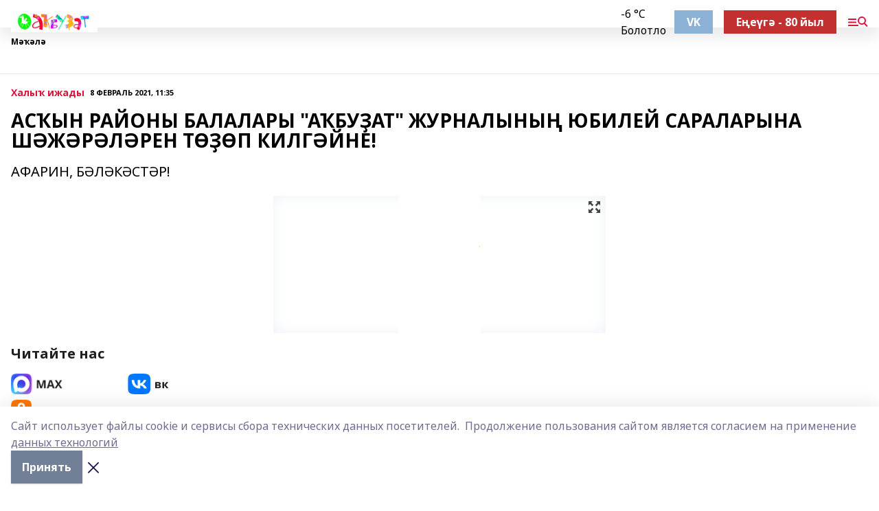

--- FILE ---
content_type: text/html; charset=utf-8
request_url: https://akbuzat-rb.ru/articles/khaly-izhady/2021-02-08/as-yn-rayony-balalary-a-bu-at-zhurnalyny-yubiley-saralaryna-sh-zh-r-l-ren-t-p-kilg-yne-1661539
body_size: 28497
content:
<!doctype html>
<html data-n-head-ssr lang="ru" data-n-head="%7B%22lang%22:%7B%22ssr%22:%22ru%22%7D%7D">
  <head >
    <title>АСҠЫН РАЙОНЫ БАЛАЛАРЫ &quot;АҠБУҘАТ&quot;  ЖУРНАЛЫНЫҢ ЮБИЛЕЙ САРАЛАРЫНА ШӘЖӘРӘЛӘРЕН ТӨҘӨП КИЛГӘЙНЕ!</title><meta data-n-head="ssr" data-hid="google" name="google" content="notranslate"><meta data-n-head="ssr" data-hid="charset" charset="utf-8"><meta data-n-head="ssr" name="viewport" content="width=1300"><meta data-n-head="ssr" data-hid="og:url" property="og:url" content="https://akbuzat-rb.ru/articles/khaly-izhady/2021-02-08/as-yn-rayony-balalary-a-bu-at-zhurnalyny-yubiley-saralaryna-sh-zh-r-l-ren-t-p-kilg-yne-1661539"><meta data-n-head="ssr" data-hid="og:type" property="og:type" content="article"><meta data-n-head="ssr" name="yandex-verification" content="7447bede3b2b9a9a"><meta data-n-head="ssr" name="google-site-verification" content="JNr1hre1N5vBQg1-Gz9mrr73rFDFX2lNxc4vJuddAUo"><meta data-n-head="ssr" data-hid="og:title" property="og:title" content="АСҠЫН РАЙОНЫ БАЛАЛАРЫ &quot;АҠБУҘАТ&quot;  ЖУРНАЛЫНЫҢ ЮБИЛЕЙ САРАЛАРЫНА ШӘЖӘРӘЛӘРЕН ТӨҘӨП КИЛГӘЙНЕ!"><meta data-n-head="ssr" data-hid="og:description" property="og:description" content="АФАРИН, БӘЛӘКӘСТӘР!"><meta data-n-head="ssr" data-hid="description" name="description" content="АФАРИН, БӘЛӘКӘСТӘР!"><meta data-n-head="ssr" data-hid="og:image" property="og:image" content="https://akbuzat-rb.ru/attachments/253280c89c2d3e863b992ccb49f5bef2c955658f/store/crop/0/0/484/1024/484/1024/0/d456516c3774191d97ca348fc232756736bb632e928979a624f21c682ced/placeholder.png"><link data-n-head="ssr" rel="icon" href="https://api.bashinform.ru/attachments/7c504e67432fefb69b5e1aee27e84f975bf63233/store/7f252d7bbc41818e1b6fc9887f1ac138052bdc45f5f71fffe325649d6ec1/Logo.png"><link data-n-head="ssr" rel="canonical" href="https://akbuzat-rb.ru/articles/khaly-izhady/2021-02-08/as-yn-rayony-balalary-a-bu-at-zhurnalyny-yubiley-saralaryna-sh-zh-r-l-ren-t-p-kilg-yne-1661539"><link data-n-head="ssr" rel="preconnect" href="https://fonts.googleapis.com"><link data-n-head="ssr" rel="stylesheet" href="/fonts/noto-sans/index.css"><link data-n-head="ssr" rel="stylesheet" href="https://fonts.googleapis.com/css2?family=Noto+Serif:wght@400;700&amp;display=swap"><link data-n-head="ssr" rel="stylesheet" href="https://fonts.googleapis.com/css2?family=Inter:wght@400;600;700;900&amp;display=swap"><link data-n-head="ssr" rel="stylesheet" href="https://fonts.googleapis.com/css2?family=Montserrat:wght@400;700&amp;display=swap"><link data-n-head="ssr" rel="stylesheet" href="https://fonts.googleapis.com/css2?family=Pacifico&amp;display=swap"><style data-n-head="ssr">:root { --active-color: #DC143C; }</style><script data-n-head="ssr" src="https://yastatic.net/pcode/adfox/loader.js" crossorigin="anonymous"></script><script data-n-head="ssr" src="https://vk.com/js/api/openapi.js" async></script><script data-n-head="ssr" src="https://widget.sparrow.ru/js/embed.js" async></script><script data-n-head="ssr" src="https://yandex.ru/ads/system/header-bidding.js" async></script><script data-n-head="ssr" src="https://ads.digitalcaramel.com/js/bashinform.ru.js" type="text/javascript"></script><script data-n-head="ssr">window.yaContextCb = window.yaContextCb || []</script><script data-n-head="ssr" src="https://yandex.ru/ads/system/context.js" async></script><script data-n-head="ssr" type="application/ld+json">{
            "@context": "https://schema.org",
            "@type": "NewsArticle",
            "mainEntityOfPage": {
              "@type": "WebPage",
              "@id": "https://akbuzat-rb.ru/articles/khaly-izhady/2021-02-08/as-yn-rayony-balalary-a-bu-at-zhurnalyny-yubiley-saralaryna-sh-zh-r-l-ren-t-p-kilg-yne-1661539"
            },
            "headline" : "АСҠЫН РАЙОНЫ БАЛАЛАРЫ "АҠБУҘАТ"  ЖУРНАЛЫНЫҢ ЮБИЛЕЙ САРАЛАРЫНА ШӘЖӘРӘЛӘРЕН ТӨҘӨП КИЛГӘЙНЕ!",
            "image": [
              "https://akbuzat-rb.ru/attachments/253280c89c2d3e863b992ccb49f5bef2c955658f/store/crop/0/0/484/1024/484/1024/0/d456516c3774191d97ca348fc232756736bb632e928979a624f21c682ced/placeholder.png"
            ],
            "datePublished": "2021-02-08T11:35:00.000+05:00",
            "author": [{"@type":"Person","name":"Лариса Абдуллина"}],
            "publisher": {
              "@type": "Organization",
              "name": "Аҡбуҙат",
              "logo": {
                "@type": "ImageObject",
                "url": "https://api.bashinform.ru/attachments/299a595f06979e672d67ec3e7c6a2fce05b6cac6/store/f395afe15579748691df2792bd42b84fe756a9e63ae3f0c58bbd903b57d2/Logo.png"
              }
            },
            "description": "АФАРИН, БӘЛӘКӘСТӘР!"
          }</script><link rel="preload" href="/_nuxt/2b8329c.js" as="script"><link rel="preload" href="/_nuxt/622ad3e.js" as="script"><link rel="preload" href="/_nuxt/8d87fb7.js" as="script"><link rel="preload" href="/_nuxt/26889cd.js" as="script"><link rel="preload" href="/_nuxt/11747bc.js" as="script"><link rel="preload" href="/_nuxt/f8c19a1.js" as="script"><link rel="preload" href="/_nuxt/d6d0d28.js" as="script"><link rel="preload" href="/_nuxt/d945a1d.js" as="script"><link rel="preload" href="/_nuxt/d0a6ea4.js" as="script"><link rel="preload" href="/_nuxt/f8a5f10.js" as="script"><style data-vue-ssr-id="02097838:0 0211d3d2:0 7e56e4e3:0 78c231fa:0 2b202313:0 3ba5510c:0 7deb7420:0 7501b878:0 67a80222:0 01f9c408:0 f11faff8:0 01b9542b:0 74a8f3db:0 fd82e6f0:0 69552a97:0 2bc4b7f8:0 77d4baa4:0 6f94af7f:0 0a7c8cf7:0 67baf181:0 3eb3f9ae:0 0684d134:0 7eba589d:0 44e53ad8:0 d15e8f64:0">.fade-enter,.fade-leave-to{opacity:0}.fade-enter-active,.fade-leave-active{transition:opacity .2s ease}.fade-up-enter-active,.fade-up-leave-active{transition:all .35s}.fade-up-enter,.fade-up-leave-to{opacity:0;transform:translateY(-20px)}.rubric-date{display:flex;align-items:flex-end;margin-bottom:1rem}.cm-rubric{font-weight:700;font-size:14px;margin-right:.5rem;color:var(--active-color)}.cm-date{font-size:11px;text-transform:uppercase;font-weight:700}.cm-story{font-weight:700;font-size:14px;margin-left:.5rem;margin-right:.5rem;color:var(--active-color)}.serif-text{font-family:Noto Serif,serif;line-height:1.65;font-size:17px}.bg-img{background-size:cover;background-position:50%;height:0;position:relative;background-color:#e2e2e2;padding-bottom:56%;>img{position:absolute;left:0;top:0;width:100%;height:100%;-o-object-fit:cover;object-fit:cover;-o-object-position:center;object-position:center}}.btn{--text-opacity:1;color:#fff;color:rgba(255,255,255,var(--text-opacity));text-align:center;padding-top:1.5rem;padding-bottom:1.5rem;font-weight:700;cursor:pointer;margin-top:2rem;border-radius:8px;font-size:20px;background:var(--active-color)}.checkbox{border-radius:.5rem;border-width:1px;margin-right:1.25rem;cursor:pointer;border-color:#e9e9eb;width:32px;height:32px}.checkbox.__active{background:var(--active-color) 50% no-repeat url([data-uri]);border-color:var(--active-color)}.h1{margin-top:1rem;margin-bottom:1.5rem;font-weight:700;line-height:1.07;font-size:32px}.all-matters{text-align:center;cursor:pointer;padding-top:1.5rem;padding-bottom:1.5rem;font-weight:700;margin-bottom:2rem;border-radius:8px;background:#f5f5f5;font-size:20px}.all-matters.__small{padding-top:.75rem;padding-bottom:.75rem;margin-top:1.5rem;font-size:14px;border-radius:4px}[data-desktop]{.rubric-date{margin-bottom:1.25rem}.h1{font-size:46px;margin-top:1.5rem;margin-bottom:1.5rem}section.cols{display:grid;margin-left:58px;grid-gap:16px;grid-template-columns:816px 42px 300px}section.list-cols{display:grid;grid-gap:40px;grid-template-columns:1fr 300px}.matter-grid{display:flex;flex-wrap:wrap;margin-right:-16px}.top-sticky{position:-webkit-sticky;position:sticky;top:48px}.top-sticky.local{top:56px}.top-sticky.ig{top:86px}.top-sticky-matter{position:-webkit-sticky;position:sticky;z-index:1;top:102px}.top-sticky-matter.local{top:110px}.top-sticky-matter.ig{top:140px}}.search-form{display:flex;border-bottom-width:1px;--border-opacity:1;border-color:#fff;border-color:rgba(255,255,255,var(--border-opacity));padding-bottom:.75rem;justify-content:space-between;align-items:center;--text-opacity:1;color:#fff;color:rgba(255,255,255,var(--text-opacity));.reset{cursor:pointer;opacity:.5;display:block}input{background-color:transparent;border-style:none;--text-opacity:1;color:#fff;color:rgba(255,255,255,var(--text-opacity));outline:2px solid transparent;outline-offset:2px;width:66.666667%;font-size:20px}input::-moz-placeholder{color:hsla(0,0%,100%,.18824)}input:-ms-input-placeholder{color:hsla(0,0%,100%,.18824)}input::placeholder{color:hsla(0,0%,100%,.18824)}}[data-desktop] .search-form{width:820px;button{border-radius:.25rem;font-weight:700;padding:.5rem 1.5rem;cursor:pointer;--text-opacity:1;color:#fff;color:rgba(255,255,255,var(--text-opacity));font-size:22px;background:var(--active-color)}input{font-size:28px}.reset{margin-right:2rem;margin-left:auto}}html.locked{overflow:hidden}html{body{letter-spacing:-.03em;font-family:Noto Sans,sans-serif;line-height:1.19;font-size:14px}ol,ul{margin-left:2rem;margin-bottom:1rem;li{margin-bottom:.5rem}}ol{list-style-type:decimal}ul{list-style-type:disc}a{cursor:pointer;color:inherit}iframe,img,object,video{max-width:100%}}.container{padding-left:16px;padding-right:16px}[data-desktop]{min-width:1250px;.container{margin-left:auto;margin-right:auto;padding-left:0;padding-right:0;width:1250px}}
/*! normalize.css v8.0.1 | MIT License | github.com/necolas/normalize.css */html{line-height:1.15;-webkit-text-size-adjust:100%}body{margin:0}main{display:block}h1{font-size:2em;margin:.67em 0}hr{box-sizing:content-box;height:0;overflow:visible}pre{font-family:monospace,monospace;font-size:1em}a{background-color:transparent}abbr[title]{border-bottom:none;text-decoration:underline;-webkit-text-decoration:underline dotted;text-decoration:underline dotted}b,strong{font-weight:bolder}code,kbd,samp{font-family:monospace,monospace;font-size:1em}small{font-size:80%}sub,sup{font-size:75%;line-height:0;position:relative;vertical-align:baseline}sub{bottom:-.25em}sup{top:-.5em}img{border-style:none}button,input,optgroup,select,textarea{font-family:inherit;font-size:100%;line-height:1.15;margin:0}button,input{overflow:visible}button,select{text-transform:none}[type=button],[type=reset],[type=submit],button{-webkit-appearance:button}[type=button]::-moz-focus-inner,[type=reset]::-moz-focus-inner,[type=submit]::-moz-focus-inner,button::-moz-focus-inner{border-style:none;padding:0}[type=button]:-moz-focusring,[type=reset]:-moz-focusring,[type=submit]:-moz-focusring,button:-moz-focusring{outline:1px dotted ButtonText}fieldset{padding:.35em .75em .625em}legend{box-sizing:border-box;color:inherit;display:table;max-width:100%;padding:0;white-space:normal}progress{vertical-align:baseline}textarea{overflow:auto}[type=checkbox],[type=radio]{box-sizing:border-box;padding:0}[type=number]::-webkit-inner-spin-button,[type=number]::-webkit-outer-spin-button{height:auto}[type=search]{-webkit-appearance:textfield;outline-offset:-2px}[type=search]::-webkit-search-decoration{-webkit-appearance:none}::-webkit-file-upload-button{-webkit-appearance:button;font:inherit}details{display:block}summary{display:list-item}[hidden],template{display:none}blockquote,dd,dl,figure,h1,h2,h3,h4,h5,h6,hr,p,pre{margin:0}button{background-color:transparent;background-image:none}button:focus{outline:1px dotted;outline:5px auto -webkit-focus-ring-color}fieldset,ol,ul{margin:0;padding:0}ol,ul{list-style:none}html{font-family:Noto Sans,sans-serif;line-height:1.5}*,:after,:before{box-sizing:border-box;border:0 solid #e2e8f0}hr{border-top-width:1px}img{border-style:solid}textarea{resize:vertical}input::-moz-placeholder,textarea::-moz-placeholder{color:#a0aec0}input:-ms-input-placeholder,textarea:-ms-input-placeholder{color:#a0aec0}input::placeholder,textarea::placeholder{color:#a0aec0}[role=button],button{cursor:pointer}table{border-collapse:collapse}h1,h2,h3,h4,h5,h6{font-size:inherit;font-weight:inherit}a{color:inherit;text-decoration:inherit}button,input,optgroup,select,textarea{padding:0;line-height:inherit;color:inherit}code,kbd,pre,samp{font-family:Menlo,Monaco,Consolas,"Liberation Mono","Courier New",monospace}audio,canvas,embed,iframe,img,object,svg,video{display:block;vertical-align:middle}img,video{max-width:100%;height:auto}.appearance-none{-webkit-appearance:none;-moz-appearance:none;appearance:none}.bg-transparent{background-color:transparent}.bg-black{--bg-opacity:1;background-color:#000;background-color:rgba(0,0,0,var(--bg-opacity))}.bg-white{--bg-opacity:1;background-color:#fff;background-color:rgba(255,255,255,var(--bg-opacity))}.bg-gray-200{--bg-opacity:1;background-color:#edf2f7;background-color:rgba(237,242,247,var(--bg-opacity))}.bg-center{background-position:50%}.bg-top{background-position:top}.bg-no-repeat{background-repeat:no-repeat}.bg-cover{background-size:cover}.bg-contain{background-size:contain}.border-collapse{border-collapse:collapse}.border-black{--border-opacity:1;border-color:#000;border-color:rgba(0,0,0,var(--border-opacity))}.border-blue-400{--border-opacity:1;border-color:#63b3ed;border-color:rgba(99,179,237,var(--border-opacity))}.rounded{border-radius:.25rem}.rounded-lg{border-radius:.5rem}.rounded-full{border-radius:9999px}.border-none{border-style:none}.border-2{border-width:2px}.border-4{border-width:4px}.border{border-width:1px}.border-t-0{border-top-width:0}.border-t{border-top-width:1px}.border-b{border-bottom-width:1px}.cursor-pointer{cursor:pointer}.block{display:block}.inline-block{display:inline-block}.flex{display:flex}.table{display:table}.grid{display:grid}.hidden{display:none}.flex-col{flex-direction:column}.flex-wrap{flex-wrap:wrap}.flex-no-wrap{flex-wrap:nowrap}.items-center{align-items:center}.justify-center{justify-content:center}.justify-between{justify-content:space-between}.flex-grow-0{flex-grow:0}.flex-shrink-0{flex-shrink:0}.order-first{order:-9999}.order-last{order:9999}.font-sans{font-family:Noto Sans,sans-serif}.font-serif{font-family:Noto Serif,serif}.font-medium{font-weight:500}.font-semibold{font-weight:600}.font-bold{font-weight:700}.h-3{height:.75rem}.h-6{height:1.5rem}.h-12{height:3rem}.h-auto{height:auto}.h-full{height:100%}.text-xs{font-size:11px}.text-sm{font-size:12px}.text-base{font-size:14px}.text-lg{font-size:16px}.text-xl{font-size:18px}.text-2xl{font-size:21px}.text-3xl{font-size:30px}.text-4xl{font-size:46px}.leading-6{line-height:1.5rem}.leading-none{line-height:1}.leading-tight{line-height:1.07}.leading-snug{line-height:1.125}.m-0{margin:0}.my-0{margin-top:0;margin-bottom:0}.mx-0{margin-left:0;margin-right:0}.mx-1{margin-left:.25rem;margin-right:.25rem}.mx-2{margin-left:.5rem;margin-right:.5rem}.my-4{margin-top:1rem;margin-bottom:1rem}.mx-4{margin-left:1rem;margin-right:1rem}.my-5{margin-top:1.25rem;margin-bottom:1.25rem}.mx-5{margin-left:1.25rem;margin-right:1.25rem}.my-6{margin-top:1.5rem;margin-bottom:1.5rem}.my-8{margin-top:2rem;margin-bottom:2rem}.mx-auto{margin-left:auto;margin-right:auto}.-mx-3{margin-left:-.75rem;margin-right:-.75rem}.-my-4{margin-top:-1rem;margin-bottom:-1rem}.mt-0{margin-top:0}.mr-0{margin-right:0}.mb-0{margin-bottom:0}.ml-0{margin-left:0}.mt-1{margin-top:.25rem}.mr-1{margin-right:.25rem}.mb-1{margin-bottom:.25rem}.ml-1{margin-left:.25rem}.mt-2{margin-top:.5rem}.mr-2{margin-right:.5rem}.mb-2{margin-bottom:.5rem}.ml-2{margin-left:.5rem}.mt-3{margin-top:.75rem}.mr-3{margin-right:.75rem}.mb-3{margin-bottom:.75rem}.mt-4{margin-top:1rem}.mr-4{margin-right:1rem}.mb-4{margin-bottom:1rem}.ml-4{margin-left:1rem}.mt-5{margin-top:1.25rem}.mr-5{margin-right:1.25rem}.mb-5{margin-bottom:1.25rem}.mt-6{margin-top:1.5rem}.mr-6{margin-right:1.5rem}.mb-6{margin-bottom:1.5rem}.mt-8{margin-top:2rem}.mr-8{margin-right:2rem}.mb-8{margin-bottom:2rem}.ml-8{margin-left:2rem}.mt-10{margin-top:2.5rem}.ml-10{margin-left:2.5rem}.mt-12{margin-top:3rem}.mb-12{margin-bottom:3rem}.mt-16{margin-top:4rem}.mb-16{margin-bottom:4rem}.mr-20{margin-right:5rem}.mr-auto{margin-right:auto}.ml-auto{margin-left:auto}.mt-px{margin-top:1px}.-mt-2{margin-top:-.5rem}.max-w-none{max-width:none}.max-w-full{max-width:100%}.object-contain{-o-object-fit:contain;object-fit:contain}.object-cover{-o-object-fit:cover;object-fit:cover}.object-center{-o-object-position:center;object-position:center}.opacity-0{opacity:0}.opacity-50{opacity:.5}.outline-none{outline:2px solid transparent;outline-offset:2px}.overflow-auto{overflow:auto}.overflow-hidden{overflow:hidden}.overflow-visible{overflow:visible}.p-0{padding:0}.p-2{padding:.5rem}.p-3{padding:.75rem}.p-4{padding:1rem}.p-8{padding:2rem}.px-0{padding-left:0;padding-right:0}.py-1{padding-top:.25rem;padding-bottom:.25rem}.px-1{padding-left:.25rem;padding-right:.25rem}.py-2{padding-top:.5rem;padding-bottom:.5rem}.px-2{padding-left:.5rem;padding-right:.5rem}.py-3{padding-top:.75rem;padding-bottom:.75rem}.px-3{padding-left:.75rem;padding-right:.75rem}.py-4{padding-top:1rem;padding-bottom:1rem}.px-4{padding-left:1rem;padding-right:1rem}.px-5{padding-left:1.25rem;padding-right:1.25rem}.px-6{padding-left:1.5rem;padding-right:1.5rem}.py-8{padding-top:2rem;padding-bottom:2rem}.py-10{padding-top:2.5rem;padding-bottom:2.5rem}.pt-0{padding-top:0}.pr-0{padding-right:0}.pb-0{padding-bottom:0}.pt-1{padding-top:.25rem}.pt-2{padding-top:.5rem}.pb-2{padding-bottom:.5rem}.pl-2{padding-left:.5rem}.pt-3{padding-top:.75rem}.pb-3{padding-bottom:.75rem}.pt-4{padding-top:1rem}.pr-4{padding-right:1rem}.pb-4{padding-bottom:1rem}.pl-4{padding-left:1rem}.pt-5{padding-top:1.25rem}.pr-5{padding-right:1.25rem}.pb-5{padding-bottom:1.25rem}.pl-5{padding-left:1.25rem}.pt-6{padding-top:1.5rem}.pb-6{padding-bottom:1.5rem}.pl-6{padding-left:1.5rem}.pt-8{padding-top:2rem}.pb-8{padding-bottom:2rem}.pr-10{padding-right:2.5rem}.pb-12{padding-bottom:3rem}.pl-12{padding-left:3rem}.pb-16{padding-bottom:4rem}.pointer-events-none{pointer-events:none}.fixed{position:fixed}.absolute{position:absolute}.relative{position:relative}.sticky{position:-webkit-sticky;position:sticky}.top-0{top:0}.right-0{right:0}.bottom-0{bottom:0}.left-0{left:0}.left-auto{left:auto}.shadow{box-shadow:0 1px 3px 0 rgba(0,0,0,.1),0 1px 2px 0 rgba(0,0,0,.06)}.shadow-none{box-shadow:none}.text-center{text-align:center}.text-right{text-align:right}.text-transparent{color:transparent}.text-black{--text-opacity:1;color:#000;color:rgba(0,0,0,var(--text-opacity))}.text-white{--text-opacity:1;color:#fff;color:rgba(255,255,255,var(--text-opacity))}.text-gray-600{--text-opacity:1;color:#718096;color:rgba(113,128,150,var(--text-opacity))}.text-gray-700{--text-opacity:1;color:#4a5568;color:rgba(74,85,104,var(--text-opacity))}.uppercase{text-transform:uppercase}.underline{text-decoration:underline}.tracking-tight{letter-spacing:-.05em}.select-none{-webkit-user-select:none;-moz-user-select:none;-ms-user-select:none;user-select:none}.select-all{-webkit-user-select:all;-moz-user-select:all;-ms-user-select:all;user-select:all}.visible{visibility:visible}.invisible{visibility:hidden}.whitespace-no-wrap{white-space:nowrap}.w-3{width:.75rem}.w-auto{width:auto}.w-1\/3{width:33.333333%}.w-full{width:100%}.z-20{z-index:20}.z-50{z-index:50}.gap-1{grid-gap:.25rem;gap:.25rem}.gap-2{grid-gap:.5rem;gap:.5rem}.gap-3{grid-gap:.75rem;gap:.75rem}.gap-4{grid-gap:1rem;gap:1rem}.gap-5{grid-gap:1.25rem;gap:1.25rem}.gap-6{grid-gap:1.5rem;gap:1.5rem}.gap-8{grid-gap:2rem;gap:2rem}.gap-10{grid-gap:2.5rem;gap:2.5rem}.grid-cols-1{grid-template-columns:repeat(1,minmax(0,1fr))}.grid-cols-2{grid-template-columns:repeat(2,minmax(0,1fr))}.grid-cols-3{grid-template-columns:repeat(3,minmax(0,1fr))}.grid-cols-4{grid-template-columns:repeat(4,minmax(0,1fr))}.grid-cols-5{grid-template-columns:repeat(5,minmax(0,1fr))}.transform{--transform-translate-x:0;--transform-translate-y:0;--transform-rotate:0;--transform-skew-x:0;--transform-skew-y:0;--transform-scale-x:1;--transform-scale-y:1;transform:translateX(var(--transform-translate-x)) translateY(var(--transform-translate-y)) rotate(var(--transform-rotate)) skewX(var(--transform-skew-x)) skewY(var(--transform-skew-y)) scaleX(var(--transform-scale-x)) scaleY(var(--transform-scale-y))}.transition-all{transition-property:all}.transition{transition-property:background-color,border-color,color,fill,stroke,opacity,box-shadow,transform}@-webkit-keyframes spin{to{transform:rotate(1turn)}}@keyframes spin{to{transform:rotate(1turn)}}@-webkit-keyframes ping{75%,to{transform:scale(2);opacity:0}}@keyframes ping{75%,to{transform:scale(2);opacity:0}}@-webkit-keyframes pulse{50%{opacity:.5}}@keyframes pulse{50%{opacity:.5}}@-webkit-keyframes bounce{0%,to{transform:translateY(-25%);-webkit-animation-timing-function:cubic-bezier(.8,0,1,1);animation-timing-function:cubic-bezier(.8,0,1,1)}50%{transform:none;-webkit-animation-timing-function:cubic-bezier(0,0,.2,1);animation-timing-function:cubic-bezier(0,0,.2,1)}}@keyframes bounce{0%,to{transform:translateY(-25%);-webkit-animation-timing-function:cubic-bezier(.8,0,1,1);animation-timing-function:cubic-bezier(.8,0,1,1)}50%{transform:none;-webkit-animation-timing-function:cubic-bezier(0,0,.2,1);animation-timing-function:cubic-bezier(0,0,.2,1)}}
.nuxt-progress{position:fixed;top:0;left:0;right:0;height:2px;width:0;opacity:1;transition:width .1s,opacity .4s;background-color:var(--active-color);z-index:999999}.nuxt-progress.nuxt-progress-notransition{transition:none}.nuxt-progress-failed{background-color:red}
.page_1iNBq{position:relative;min-height:65vh}[data-desktop]{.topBanner_Im5IM{margin-left:auto;margin-right:auto;width:1256px}}
.bnr_2VvRX{margin-left:auto;margin-right:auto;width:300px}.bnr_2VvRX:not(:empty){margin-bottom:1rem}.bnrContainer_1ho9N.mb-0 .bnr_2VvRX{margin-bottom:0}[data-desktop]{.bnr_2VvRX{width:auto;margin-left:0;margin-right:0}}
.topline-container[data-v-7682f57c]{position:-webkit-sticky;position:sticky;top:0;z-index:10}.bottom-menu[data-v-7682f57c]{--bg-opacity:1;background-color:#fff;background-color:rgba(255,255,255,var(--bg-opacity));height:45px;box-shadow:0 15px 20px rgba(0,0,0,.08)}.bottom-menu.__dark[data-v-7682f57c]{--bg-opacity:1;background-color:#000;background-color:rgba(0,0,0,var(--bg-opacity));.bottom-menu-link{--text-opacity:1;color:#fff;color:rgba(255,255,255,var(--text-opacity))}.bottom-menu-link:hover{color:var(--active-color)}}.bottom-menu-links[data-v-7682f57c]{display:flex;overflow:auto;grid-gap:1rem;gap:1rem;padding-top:1rem;padding-bottom:1rem;scrollbar-width:none}.bottom-menu-links[data-v-7682f57c]::-webkit-scrollbar{display:none}.bottom-menu-link[data-v-7682f57c]{white-space:nowrap;font-weight:700}.bottom-menu-link[data-v-7682f57c]:hover{color:var(--active-color)}
.topline_KUXuM{--bg-opacity:1;background-color:#fff;background-color:rgba(255,255,255,var(--bg-opacity));padding-top:.5rem;padding-bottom:.5rem;position:relative;box-shadow:0 15px 20px rgba(0,0,0,.08);height:40px;z-index:1}.topline_KUXuM.__dark_3HDH5{--bg-opacity:1;background-color:#000;background-color:rgba(0,0,0,var(--bg-opacity))}[data-desktop]{.topline_KUXuM{height:50px}}
.container_3LUUG{display:flex;align-items:center;justify-content:space-between}.container_3LUUG.__dark_AMgBk{.logo_1geVj{--text-opacity:1;color:#fff;color:rgba(255,255,255,var(--text-opacity))}.menu-trigger_2_P72{--bg-opacity:1;background-color:#fff;background-color:rgba(255,255,255,var(--bg-opacity))}.lang_107ai,.topline-item_1BCyx{--text-opacity:1;color:#fff;color:rgba(255,255,255,var(--text-opacity))}.lang_107ai{background-image:url([data-uri])}}.lang_107ai{margin-left:auto;margin-right:1.25rem;padding-right:1rem;padding-left:.5rem;cursor:pointer;display:flex;align-items:center;font-weight:700;-webkit-appearance:none;-moz-appearance:none;appearance:none;outline:2px solid transparent;outline-offset:2px;text-transform:uppercase;background:no-repeat url([data-uri]) calc(100% - 3px) 50%}.logo-img_9ttWw{max-height:30px}.logo-text_Gwlnp{white-space:nowrap;font-family:Pacifico,serif;font-size:24px;line-height:.9;color:var(--active-color)}.menu-trigger_2_P72{cursor:pointer;width:30px;height:24px;background:var(--active-color);-webkit-mask:no-repeat url(/_nuxt/img/menu.cffb7c4.svg) center;mask:no-repeat url(/_nuxt/img/menu.cffb7c4.svg) center}.menu-trigger_2_P72.__cross_3NUSb{-webkit-mask-image:url([data-uri]);mask-image:url([data-uri])}.topline-item_1BCyx{font-weight:700;line-height:1;margin-right:16px}.topline-item_1BCyx,.topline-item_1BCyx.blue_1SDgs,.topline-item_1BCyx.red_1EmKm{--text-opacity:1;color:#fff;color:rgba(255,255,255,var(--text-opacity))}.topline-item_1BCyx.blue_1SDgs,.topline-item_1BCyx.red_1EmKm{padding:9px 18px;background:#8bb1d4}.topline-item_1BCyx.red_1EmKm{background:#c23030}.topline-item_1BCyx.default_3xuLv{font-size:12px;color:var(--active-color);max-width:100px}[data-desktop]{.logo-img_9ttWw{max-height:40px}.logo-text_Gwlnp{position:relative;top:-3px;font-size:36px}.slogan-desktop_2LraR{font-size:11px;margin-left:2.5rem;font-weight:700;text-transform:uppercase;color:#5e6a70}.lang_107ai{margin-left:0}}
.weather[data-v-f75b9a02]{display:flex;align-items:center;.icon{border-radius:9999px;margin-right:.5rem;background:var(--active-color) no-repeat 50%/11px;width:18px;height:18px}.clear{background-image:url(/_nuxt/img/clear.504a39c.svg)}.clouds{background-image:url(/_nuxt/img/clouds.35bb1b1.svg)}.few_clouds{background-image:url(/_nuxt/img/few_clouds.849e8ce.svg)}.rain{background-image:url(/_nuxt/img/rain.fa221cc.svg)}.snow{background-image:url(/_nuxt/img/snow.3971728.svg)}.thunderstorm_w_rain{background-image:url(/_nuxt/img/thunderstorm_w_rain.f4f5bf2.svg)}.thunderstorm{background-image:url(/_nuxt/img/thunderstorm.bbf00c1.svg)}.text{font-size:12px;font-weight:700;line-height:1;color:rgba(0,0,0,.9)}}.__dark.weather .text[data-v-f75b9a02]{--text-opacity:1;color:#fff;color:rgba(255,255,255,var(--text-opacity))}
.block_35WEi{position:-webkit-sticky;position:sticky;left:0;width:100%;padding-top:.75rem;padding-bottom:.75rem;--bg-opacity:1;background-color:#fff;background-color:rgba(255,255,255,var(--bg-opacity));--text-opacity:1;color:#000;color:rgba(0,0,0,var(--text-opacity));height:68px;z-index:8;border-bottom:1px solid rgba(0,0,0,.08235)}.block_35WEi.invisible_3bwn4{visibility:hidden}.block_35WEi.local_2u9p8,.block_35WEi.local_ext_2mSQw{top:40px}.block_35WEi.local_2u9p8.has_bottom_items_u0rcZ,.block_35WEi.local_ext_2mSQw.has_bottom_items_u0rcZ{top:85px}.block_35WEi.ig_3ld7e{top:50px}.block_35WEi.ig_3ld7e.has_bottom_items_u0rcZ{top:95px}.block_35WEi.bi_3BhQ1,.block_35WEi.bi_ext_1Yp6j{top:49px}.block_35WEi.bi_3BhQ1.has_bottom_items_u0rcZ,.block_35WEi.bi_ext_1Yp6j.has_bottom_items_u0rcZ{top:94px}.block_35WEi.red_wPGsU{background:#fdf3f3;.blockTitle_1BF2P{color:#d65a47}}.block_35WEi.blue_2AJX7{background:#e6ecf2;.blockTitle_1BF2P{color:#8bb1d4}}.block_35WEi{.loading_1RKbb{height:1.5rem;margin:0 auto}}.blockTitle_1BF2P{font-weight:700;font-size:12px;margin-bottom:.25rem;display:inline-block;overflow:hidden;max-height:1.2em;display:-webkit-box;-webkit-line-clamp:1;-webkit-box-orient:vertical;text-overflow:ellipsis}.items_2XU71{display:flex;overflow:auto;margin-left:-16px;margin-right:-16px;padding-left:16px;padding-right:16px}.items_2XU71::-webkit-scrollbar{display:none}.item_KFfAv{flex-shrink:0;flex-grow:0;padding-right:1rem;margin-right:1rem;font-weight:700;overflow:hidden;width:295px;max-height:2.4em;border-right:1px solid rgba(0,0,0,.08235);display:-webkit-box;-webkit-line-clamp:2;-webkit-box-orient:vertical;text-overflow:ellipsis}.item_KFfAv:hover{opacity:.75}[data-desktop]{.block_35WEi{height:54px}.block_35WEi.local_2u9p8,.block_35WEi.local_ext_2mSQw{top:50px}.block_35WEi.local_2u9p8.has_bottom_items_u0rcZ,.block_35WEi.local_ext_2mSQw.has_bottom_items_u0rcZ{top:95px}.block_35WEi.ig_3ld7e{top:80px}.block_35WEi.ig_3ld7e.has_bottom_items_u0rcZ{top:125px}.block_35WEi.bi_3BhQ1,.block_35WEi.bi_ext_1Yp6j{top:42px}.block_35WEi.bi_3BhQ1.has_bottom_items_u0rcZ,.block_35WEi.bi_ext_1Yp6j.has_bottom_items_u0rcZ{top:87px}.block_35WEi.image_3yONs{.prev_1cQoq{background-image:url([data-uri])}.next_827zB{background-image:url([data-uri])}}.wrapper_TrcU4{display:grid;grid-template-columns:240px calc(100% - 320px)}.next_827zB,.prev_1cQoq{position:absolute;cursor:pointer;width:24px;height:24px;top:4px;left:210px;background:url([data-uri])}.next_827zB{left:auto;right:15px;background:url([data-uri])}.blockTitle_1BF2P{font-size:18px;padding-right:2.5rem;margin-right:0;max-height:2.4em;-webkit-line-clamp:2}.items_2XU71{margin-left:0;padding-left:0;-ms-scroll-snap-type:x mandatory;scroll-snap-type:x mandatory;scroll-behavior:smooth;scrollbar-width:none}.item_KFfAv,.items_2XU71{margin-right:0;padding-right:0}.item_KFfAv{padding-left:1.25rem;scroll-snap-align:start;width:310px;border-left:1px solid rgba(0,0,0,.08235);border-right:none}}
@-webkit-keyframes rotate-data-v-8cdd8c10{0%{transform:rotate(0)}to{transform:rotate(1turn)}}@keyframes rotate-data-v-8cdd8c10{0%{transform:rotate(0)}to{transform:rotate(1turn)}}.component[data-v-8cdd8c10]{height:3rem;margin-top:1.5rem;margin-bottom:1.5rem;display:flex;justify-content:center;align-items:center;span{height:100%;width:4rem;background:no-repeat url(/_nuxt/img/loading.dd38236.svg) 50%/contain;-webkit-animation:rotate-data-v-8cdd8c10 .8s infinite;animation:rotate-data-v-8cdd8c10 .8s infinite}}
.promo_ZrQsB{text-align:center;display:block;--text-opacity:1;color:#fff;color:rgba(255,255,255,var(--text-opacity));font-weight:500;font-size:16px;line-height:1;position:relative;z-index:1;background:#d65a47;padding:6px 20px}[data-desktop]{.promo_ZrQsB{margin-left:auto;margin-right:auto;font-size:18px;padding:12px 40px}}
.feedTriggerMobile_1uP3h{text-align:center;width:100%;left:0;bottom:0;padding:1rem;color:#000;color:rgba(0,0,0,var(--text-opacity));background:#e7e7e7;filter:drop-shadow(0 -10px 30px rgba(0,0,0,.4))}.feedTriggerMobile_1uP3h,[data-desktop] .feedTriggerDesktop_eR1zC{position:fixed;font-weight:700;--text-opacity:1;z-index:8}[data-desktop] .feedTriggerDesktop_eR1zC{color:#fff;color:rgba(255,255,255,var(--text-opacity));cursor:pointer;padding:1rem 1rem 1rem 1.5rem;display:flex;align-items:center;justify-content:space-between;width:auto;font-size:28px;right:20px;bottom:20px;line-height:.85;background:var(--active-color);.new_36fkO{--bg-opacity:1;background-color:#fff;background-color:rgba(255,255,255,var(--bg-opacity));font-size:18px;padding:.25rem .5rem;margin-left:1rem;color:var(--active-color)}}
.noindex_1PbKm{display:block}.rubricDate_XPC5P{display:flex;margin-bottom:1rem;align-items:center;flex-wrap:wrap;grid-row-gap:.5rem;row-gap:.5rem}[data-desktop]{.rubricDate_XPC5P{margin-left:58px}.noindex_1PbKm,.pollContainer_25rgc{margin-left:40px}.noindex_1PbKm{width:700px}}
.h1_fQcc_{margin-top:0;margin-bottom:1rem;font-size:28px}.bigLead_37UJd{margin-bottom:1.25rem;font-size:20px}[data-desktop]{.h1_fQcc_{margin-bottom:1.25rem;margin-top:0;font-size:40px}.bigLead_37UJd{font-size:21px;margin-bottom:2rem}.smallLead_3mYo6{font-size:21px;font-weight:500}.leadImg_n0Xok{display:grid;grid-gap:2rem;gap:2rem;margin-bottom:2rem;grid-template-columns:repeat(2,minmax(0,1fr));margin-left:40px;width:700px}}
.partner[data-v-73e20f19]{margin-top:1rem;margin-bottom:1rem;color:rgba(0,0,0,.31373)}
.blurImgContainer_3_532{position:relative;overflow:hidden;--bg-opacity:1;background-color:#edf2f7;background-color:rgba(237,242,247,var(--bg-opacity));background-position:50%;background-repeat:no-repeat;display:flex;align-items:center;justify-content:center;aspect-ratio:16/9;background-image:url(/img/loading.svg)}.blurImgBlur_2fI8T{background-position:50%;background-size:cover;filter:blur(10px)}.blurImgBlur_2fI8T,.blurImgImg_ZaMSE{position:absolute;left:0;top:0;width:100%;height:100%}.blurImgImg_ZaMSE{-o-object-fit:contain;object-fit:contain;-o-object-position:center;object-position:center}.play_hPlPQ{background-size:contain;background-position:50%;background-repeat:no-repeat;position:relative;z-index:1;width:18%;min-width:30px;max-width:80px;aspect-ratio:1/1;background-image:url([data-uri])}[data-desktop]{.play_hPlPQ{min-width:35px}}
.fs-icon[data-v-2dcb0dcc]{position:absolute;cursor:pointer;right:0;top:0;transition-property:background-color,border-color,color,fill,stroke,opacity,box-shadow,transform;transition-duration:.3s;width:25px;height:25px;background:url(/_nuxt/img/fs.32f317e.svg) 0 100% no-repeat}
.photoText_slx0c{padding-top:.25rem;font-family:Noto Serif,serif;font-size:13px;a{color:var(--active-color)}}.author_1ZcJr{color:rgba(0,0,0,.50196);span{margin-right:.25rem}}[data-desktop]{.photoText_slx0c{padding-top:.75rem;font-size:12px;line-height:1}.author_1ZcJr{font-size:11px}}.photoText_slx0c.textWhite_m9vxt{--text-opacity:1;color:#fff;color:rgba(255,255,255,var(--text-opacity));.author_1ZcJr{--text-opacity:1;color:#fff;color:rgba(255,255,255,var(--text-opacity))}}
.block_1h4f8{margin-bottom:1.5rem}[data-desktop] .block_1h4f8{margin-bottom:2rem}
.readus_3o8ag{margin-bottom:1.5rem;font-weight:700;font-size:16px}.subscribeButton_2yILe{font-weight:700;--text-opacity:1;color:#fff;color:rgba(255,255,255,var(--text-opacity));text-align:center;letter-spacing:-.05em;background:var(--active-color);padding:0 8px 3px;border-radius:11px;font-size:15px;width:140px}.rTitle_ae5sX{margin-bottom:1rem;font-family:Noto Sans,sans-serif;font-weight:700;color:#202022;font-size:20px;font-style:normal;line-height:normal}.items_1vOtx{display:flex;flex-wrap:wrap;grid-gap:.75rem;gap:.75rem;max-width:360px}.items_1vOtx.regional_OHiaP{.socialIcon_1xwkP{width:calc(33% - 10px)}.socialIcon_1xwkP:first-child,.socialIcon_1xwkP:nth-child(2){width:calc(50% - 10px)}}.socialIcon_1xwkP{margin-bottom:.5rem;background-size:contain;background-repeat:no-repeat;flex-shrink:0;width:calc(50% - 10px);background-position:0;height:30px}.vkIcon_1J2rG{background-image:url(/_nuxt/img/vk.07bf3d5.svg)}.vkShortIcon_1XRTC{background-image:url(/_nuxt/img/vk-short.1e19426.svg)}.tgIcon_3Y6iI{background-image:url(/_nuxt/img/tg.bfb93b5.svg)}.zenIcon_1Vpt0{background-image:url(/_nuxt/img/zen.1c41c49.svg)}.okIcon_3Q4dv{background-image:url(/_nuxt/img/ok.de8d66c.svg)}.okShortIcon_12fSg{background-image:url(/_nuxt/img/ok-short.e0e3723.svg)}.maxIcon_3MreL{background-image:url(/_nuxt/img/max.da7c1ef.png)}[data-desktop]{.readus_3o8ag{margin-left:2.5rem}.items_1vOtx{flex-wrap:nowrap;max-width:none;align-items:center}.subscribeButton_2yILe{text-align:center;font-weight:700;width:auto;padding:4px 7px 7px;font-size:25px}.socialIcon_1xwkP{height:45px}.vkIcon_1J2rG{width:197px!important}.vkShortIcon_1XRTC{width:90px!important}.tgIcon_3Y6iI{width:160px!important}.zenIcon_1Vpt0{width:110px!important}.okIcon_3Q4dv{width:256px!important}.okShortIcon_12fSg{width:90px!important}.maxIcon_3MreL{width:110px!important}}
.socials_3qx1G{margin-bottom:1.5rem}.socials_3qx1G.__black a{--border-opacity:1;border-color:#000;border-color:rgba(0,0,0,var(--border-opacity))}.socials_3qx1G.__border-white_1pZ66 .items_JTU4t a{--border-opacity:1;border-color:#fff;border-color:rgba(255,255,255,var(--border-opacity))}.socials_3qx1G{a{display:block;background-position:50%;background-repeat:no-repeat;cursor:pointer;width:20%;border:.5px solid #e2e2e2;border-right-width:0;height:42px}a:last-child{border-right-width:1px}}.items_JTU4t{display:flex}.vk_3jS8H{background-image:url(/_nuxt/img/vk.a3fc87d.svg)}.ok_3Znis{background-image:url(/_nuxt/img/ok.480e53f.svg)}.wa_32a2a{background-image:url(/_nuxt/img/wa.f2f254d.svg)}.tg_1vndD{background-image:url([data-uri])}.print_3gkIT{background-image:url(/_nuxt/img/print.f5ef7f3.svg)}.max_sqBYC{background-image:url([data-uri])}[data-desktop]{.socials_3qx1G{margin-bottom:0;width:42px}.socials_3qx1G.__sticky{position:-webkit-sticky;position:sticky;top:102px}.socials_3qx1G.__sticky.local_3XMUZ{top:110px}.socials_3qx1G.__sticky.ig_zkzMn{top:140px}.socials_3qx1G{a{width:auto;border-width:1px;border-bottom-width:0}a:last-child{border-bottom-width:1px}}.items_JTU4t{display:block}}.socials_3qx1G.__dark_1QzU6{a{border-color:#373737}.vk_3jS8H{background-image:url(/_nuxt/img/vk-white.dc41d20.svg)}.ok_3Znis{background-image:url(/_nuxt/img/ok-white.c2036d3.svg)}.wa_32a2a{background-image:url(/_nuxt/img/wa-white.e567518.svg)}.tg_1vndD{background-image:url([data-uri])}.print_3gkIT{background-image:url(/_nuxt/img/print-white.f6fd3d9.svg)}.max_sqBYC{background-image:url([data-uri])}}
.blockTitle_2XRiy{margin-bottom:.75rem;font-weight:700;font-size:28px}.itemsContainer_3JjHp{overflow:auto;margin-right:-1rem}.items_Kf7PA{width:770px;display:flex;overflow:auto}.teaserItem_ZVyTH{padding:.75rem;background:#f2f2f4;width:240px;margin-right:16px;.img_3lUmb{margin-bottom:.5rem}.title_3KNuK{line-height:1.07;font-size:18px;font-weight:700}}.teaserItem_ZVyTH:hover .title_3KNuK{color:var(--active-color)}[data-desktop]{.blockTitle_2XRiy{font-size:30px}.itemsContainer_3JjHp{margin-right:0;overflow:visible}.items_Kf7PA{display:grid;grid-template-columns:repeat(3,minmax(0,1fr));grid-gap:1.5rem;gap:1.5rem;width:auto;overflow:visible}.teaserItem_ZVyTH{width:auto;margin-right:0;background-color:transparent;padding:0;.img_3lUmb{background:#8894a2 url(/_nuxt/img/pattern-mix.5c9ce73.svg) 100% 100% no-repeat;padding-right:40px}.title_3KNuK{font-size:21px}}}
.footer_2pohu{padding:2rem .75rem;margin-top:2rem;position:relative;background:#282828;color:#eceff1}[data-desktop]{.footer_2pohu{padding:2.5rem 0}}
.footerContainer_YJ8Ze{display:grid;grid-template-columns:repeat(1,minmax(0,1fr));grid-gap:20px;font-family:Inter,sans-serif;font-size:13px;line-height:1.38;a{--text-opacity:1;color:#fff;color:rgba(255,255,255,var(--text-opacity));opacity:.75}a:hover{opacity:.5}}.contacts_3N-fT{display:grid;grid-template-columns:repeat(1,minmax(0,1fr));grid-gap:.75rem;gap:.75rem}[data-desktop]{.footerContainer_YJ8Ze{grid-gap:2.5rem;gap:2.5rem;grid-template-columns:1fr 1fr 1fr 220px;padding-bottom:20px!important}.footerContainer_YJ8Ze.__2_3FM1O{grid-template-columns:1fr 220px}.footerContainer_YJ8Ze.__3_2yCD-{grid-template-columns:1fr 1fr 220px}.footerContainer_YJ8Ze.__4_33040{grid-template-columns:1fr 1fr 1fr 220px}}</style>
  </head>
  <body class="desktop " data-desktop="1" data-n-head="%7B%22class%22:%7B%22ssr%22:%22desktop%20%22%7D,%22data-desktop%22:%7B%22ssr%22:%221%22%7D%7D">
    <div data-server-rendered="true" id="__nuxt"><!----><div id="__layout"><div><!----> <div class="bg-white"><div class="bnrContainer_1ho9N mb-0 topBanner_Im5IM"><div title="banner_1" class="adfox-bnr bnr_2VvRX"></div></div> <!----> <div class="mb-0 bnrContainer_1ho9N"><div title="fullscreen" class="html-bnr bnr_2VvRX"></div></div> <!----></div> <div class="topline-container" data-v-7682f57c><div data-v-7682f57c><div class="topline_KUXuM"><div class="container container_3LUUG"><a href="/" class="nuxt-link-active"><img src="https://api.bashinform.ru/attachments/299a595f06979e672d67ec3e7c6a2fce05b6cac6/store/f395afe15579748691df2792bd42b84fe756a9e63ae3f0c58bbd903b57d2/Logo.png" class="logo-img_9ttWw"></a> <!----> <div class="weather ml-auto mr-3" data-v-f75b9a02><div class="icon clouds" data-v-f75b9a02></div> <div class="text" data-v-f75b9a02>-6 °С <br data-v-f75b9a02>Болотло</div></div> <a href="https://vk.com/journal_akbuzat" target="_blank" class="topline-item_1BCyx blue_1SDgs">VK</a><a href="/rubric/pobeda-80" target="_blank" class="topline-item_1BCyx red_1EmKm">Еңеүгә - 80 йыл</a> <!----> <div class="menu-trigger_2_P72"></div></div></div></div> <!----></div> <div><div class="block_35WEi undefined local_ext_2mSQw"><div class="component loading_1RKbb" data-v-8cdd8c10><span data-v-8cdd8c10></span></div></div> <!----> <div class="page_1iNBq"><div><!----> <div class="feedTriggerDesktop_eR1zC"><span>Бөтә яңылыҡтар</span> <!----></div></div> <div class="container mt-4"><div><div class="rubricDate_XPC5P"><a href="/articles/khaly-izhady" class="cm-rubric nuxt-link-active">Халыҡ ижады</a> <div class="cm-date mr-2">8 Февраль 2021, 11:35</div> <!----> <!----></div> <section class="cols"><div><div class="mb-4"><!----> <h1 class="h1 h1_fQcc_">АСҠЫН РАЙОНЫ БАЛАЛАРЫ &quot;АҠБУҘАТ&quot;  ЖУРНАЛЫНЫҢ ЮБИЛЕЙ САРАЛАРЫНА ШӘЖӘРӘЛӘРЕН ТӨҘӨП КИЛГӘЙНЕ!</h1> <h2 class="bigLead_37UJd">АФАРИН, БӘЛӘКӘСТӘР!</h2> <div data-v-73e20f19><!----> <!----></div> <!----> <div class="relative mx-auto" style="max-width:484px;"><div><div class="blurImgContainer_3_532" style="filter:brightness(100%);min-height:200px;"><div class="blurImgBlur_2fI8T" style="background-image:url(https://akbuzat-rb.ru/attachments/9eaeb8d6a7c5e4793e11e77e3df72f6a9528bde0/store/crop/0/0/484/1024/1600/0/0/d456516c3774191d97ca348fc232756736bb632e928979a624f21c682ced/placeholder.png);"></div> <img src="https://akbuzat-rb.ru/attachments/9eaeb8d6a7c5e4793e11e77e3df72f6a9528bde0/store/crop/0/0/484/1024/1600/0/0/d456516c3774191d97ca348fc232756736bb632e928979a624f21c682ced/placeholder.png" class="blurImgImg_ZaMSE"> <!----></div> <div class="fs-icon" data-v-2dcb0dcc></div></div> <!----></div></div> <!----> <div></div> <!----> <!----> <!----> <!----> <!----> <!----> <!----> <!----> <div class="readus_3o8ag"><div class="rTitle_ae5sX">Читайте нас</div> <div class="items_1vOtx regional_OHiaP"><a href="https://max.ru/journal_akbuzat" target="_blank" title="Открыть в новом окне." class="socialIcon_1xwkP maxIcon_3MreL"></a> <!----> <a href="https://vk.com/journal_akbuzat" target="_blank" title="Открыть в новом окне." class="socialIcon_1xwkP vkShortIcon_1XRTC"></a> <!----> <a href="https://ok.ru/group/54394944290946" target="_blank" title="Открыть в новом окне." class="socialIcon_1xwkP okShortIcon_12fSg"></a></div></div></div> <div><div class="__sticky socials_3qx1G"><div class="items_JTU4t"><a class="vk_3jS8H"></a><a class="tg_1vndD"></a><a class="wa_32a2a"></a><a class="ok_3Znis"></a><a class="max_sqBYC"></a> <a class="print_3gkIT"></a></div></div></div> <div><div class="top-sticky-matter "><div class="flex bnrContainer_1ho9N"><div title="banner_6" class="adfox-bnr bnr_2VvRX"></div></div> <div class="flex bnrContainer_1ho9N"><div title="banner_9" class="html-bnr bnr_2VvRX"></div></div></div></div></section></div> <!----> <div><!----> <!----> <div class="mb-8"><div class="blockTitle_2XRiy">Новости партнеров</div> <div class="itemsContainer_3JjHp"><div class="items_Kf7PA"><a href="https://fotobank02.ru/" class="teaserItem_ZVyTH"><div class="img_3lUmb"><div class="blurImgContainer_3_532"><div class="blurImgBlur_2fI8T"></div> <img class="blurImgImg_ZaMSE"> <!----></div></div> <div class="title_3KNuK">Фотобанк журналистов РБ</div></a><a href="https://fotobank02.ru/еда-и-напитки/" class="teaserItem_ZVyTH"><div class="img_3lUmb"><div class="blurImgContainer_3_532"><div class="blurImgBlur_2fI8T"></div> <img class="blurImgImg_ZaMSE"> <!----></div></div> <div class="title_3KNuK">Рубрика &quot;Еда и напитки&quot;</div></a><a href="https://fotobank02.ru/животные/" class="teaserItem_ZVyTH"><div class="img_3lUmb"><div class="blurImgContainer_3_532"><div class="blurImgBlur_2fI8T"></div> <img class="blurImgImg_ZaMSE"> <!----></div></div> <div class="title_3KNuK">Рубрика &quot;Животные&quot;</div></a></div></div></div></div> <!----> <!----> <!----> <!----></div> <div class="component" style="display:none;" data-v-8cdd8c10><span data-v-8cdd8c10></span></div> <div class="inf"></div></div></div> <div class="footer_2pohu"><div><div class="footerContainer_YJ8Ze __2_3FM1O __3_2yCD- __4_33040 container"><div><p>&copy; 2026 &laquo;Аҡбуҙат&raquo; - Мәктәпкәсә йәштәге һәм башланғыс класс уҡыусылары өсөн әҙәби-нәфис журнал. Сайттағы мәҡәләләрҙе администрацияның ризалығы менән&nbsp; генә күсереп алырға рөхсәт ителә.</p>
<p></p>
<p><a href="https://akbuzat-rb.ru/pages/ob-ispolzovanii-personalnykh-dannykh">Об использовании персональных данных</a></p></div> <div><p>Ойоштороусылары: Башҡортостан Республикаһының Матбуған һәм киң мәғлүмәт саралары буйынса агентлығы; Башҡортостан Республикаһының Яҙыусылар союзы.</p></div> <div><p>Баш мөхәррир Абдуллина Лариса Хашим ҡыҙы</p></div> <div class="contacts_3N-fT"><div><b>Телефон</b> <div>89659441892</div></div><div><b>Электрон почта</b> <div>akbuzat-journal@yandex.ru</div></div><div><b>Адресы</b> <div>г. Уфа, ул. 50 лет Октября, 13, 1 этаж</div></div><div><b>Реклама хеҙмәте</b> <div>(347) 2927761</div></div><div><b>Редакция</b> <div>(347) 2927761</div></div><div><b>Ҡабул итеү бүлмәһе</b> <div>(347) 2927761</div></div><div><b>Хеҙмәттәшлек</b> <div>89659441892</div></div><div><b>Кадрҙар бүлеге</b> <div>8(347)272-42-07</div></div></div></div> <div class="container"><div class="flex mt-4"><a href="https://metrika.yandex.ru/stat/?id=44950681" target="_blank" rel="nofollow" class="mr-4"><img src="https://informer.yandex.ru/informer/44950681/3_0_FFFFFFFF_EFEFEFFF_0_pageviews" alt="Яндекс.Метрика" title="Яндекс.Метрика: данные за сегодня (просмотры, визиты и уникальные посетители)" style="width:88px; height:31px; border:0;"></a> <a href="https://www.liveinternet.ru/click" target="_blank" class="mr-4"><img src="https://counter.yadro.ru/logo?11.6" title="LiveInternet: показано число просмотров за 24 часа, посетителей за 24 часа и за сегодня" alt width="88" height="31" style="border:0"></a> <!----></div></div></div></div> <!----><!----><!----><!----><!----><!----><!----><!----><!----><!----><!----></div></div></div><script>window.__NUXT__=(function(a,b,c,d,e,f,g,h,i,j,k,l,m,n,o,p,q,r,s,t,u,v,w,x,y,z,A,B,C,D,E,F,G,H,I,J,K,L,M,N,O,P,Q,R,S,T,U,V,W,X,Y,Z,_,$,aa,ab,ac,ad,ae,af,ag,ah,ai,aj,ak,al,am,an,ao,ap,aq,ar,as,at,au,av,aw,ax,ay,az,aA,aB,aC,aD,aE,aF,aG,aH,aI,aJ,aK,aL,aM,aN,aO,aP,aQ,aR,aS,aT,aU,aV,aW,aX,aY,aZ,a_,a$,ba,bb,bc,bd,be,bf,bg,bh,bi,bj,bk,bl,bm,bn,bo,bp,bq,br,bs,bt,bu,bv,bw,bx,by,bz,bA,bB,bC,bD,bE,bF,bG,bH,bI,bJ,bK,bL,bM,bN,bO,bP,bQ,bR,bS,bT,bU,bV,bW,bX,bY,bZ,b_,b$){af.id=1661539;af.title=ag;af.lead=K;af.is_promo=c;af.erid=a;af.show_authors=c;af.published_at=ah;af.noindex_text=a;af.platform_id=f;af.lightning=c;af.registration_area=k;af.is_partners_matter=c;af.mark_as_ads=c;af.advertiser_details=a;af.kind=p;af.kind_path=r;af.image={author:a,source:a,description:a,width:484,height:1024,url:ai,apply_blackout:e};af.image_90="https:\u002F\u002Fakbuzat-rb.ru\u002Fattachments\u002F08db59ecfa453734100fd69e6ddf2ef43097d6c3\u002Fstore\u002Fcrop\u002F0\u002F0\u002F484\u002F1024\u002F90\u002F0\u002F0\u002Fd456516c3774191d97ca348fc232756736bb632e928979a624f21c682ced\u002Fplaceholder.png";af.image_250="https:\u002F\u002Fakbuzat-rb.ru\u002Fattachments\u002Fccbcfd38719bc4e2b999b4d5831a40a0d3255a3f\u002Fstore\u002Fcrop\u002F0\u002F0\u002F484\u002F1024\u002F250\u002F0\u002F0\u002Fd456516c3774191d97ca348fc232756736bb632e928979a624f21c682ced\u002Fplaceholder.png";af.image_800="https:\u002F\u002Fakbuzat-rb.ru\u002Fattachments\u002F359171b48d9c126efb0261bd7ca7e094e8d04c59\u002Fstore\u002Fcrop\u002F0\u002F0\u002F484\u002F1024\u002F800\u002F0\u002F0\u002Fd456516c3774191d97ca348fc232756736bb632e928979a624f21c682ced\u002Fplaceholder.png";af.image_1600="https:\u002F\u002Fakbuzat-rb.ru\u002Fattachments\u002F9eaeb8d6a7c5e4793e11e77e3df72f6a9528bde0\u002Fstore\u002Fcrop\u002F0\u002F0\u002F484\u002F1024\u002F1600\u002F0\u002F0\u002Fd456516c3774191d97ca348fc232756736bb632e928979a624f21c682ced\u002Fplaceholder.png";af.path=aj;af.rubric_title=s;af.rubric_path=L;af.type=o;af.authors=["Лариса Абдуллина"];af.platform_title=h;af.platform_host=i;af.meta_information_attributes={id:1506165,title:a,description:K,keywords:a};af.theme="white";af.noindex=a;af.content_blocks=[];af.poll=a;af.official_comment=a;af.tags=[];af.schema_org=[{"@context":ak,"@type":M,url:i,logo:N},{"@context":ak,"@type":"BreadcrumbList",itemListElement:[{"@type":al,position:t,name:o,item:{name:o,"@id":"https:\u002F\u002Fakbuzat-rb.ru\u002Farticles"}},{"@type":al,position:u,name:s,item:{name:s,"@id":"https:\u002F\u002Fakbuzat-rb.ru\u002Farticles\u002Fkhaly-izhady"}}]},{"@context":"http:\u002F\u002Fschema.org","@type":"NewsArticle",mainEntityOfPage:{"@type":"WebPage","@id":am},headline:ag,genre:s,url:am,description:K,text:g,author:{"@type":M,name:h},about:[],image:[ai],datePublished:ah,dateModified:"2021-04-08T18:28:29.908+05:00",publisher:{"@type":M,name:h,logo:{"@type":"ImageObject",url:N}}}];af.story=a;af.small_lead_image=c;af.translated_by=a;af.counters={google_analytics_id:an,yandex_metrika_id:ao,liveinternet_counter_id:ap};af.views=t;af.hide_views=c;af.platform_hide_matter_views_threshold=e;af.platform_hide_matter_views=j;return {layout:"default",data:[{matters:[af]}],fetch:{"0":{mainItem:a,minorItem:a}},error:a,state:{platform:{meta_information_attributes:{id:f,title:"Акбузат",description:"Официальный сайт журнала Акбузат",keywords:"Акбузат журнал официальный сайт"},id:f,color:"#DC143C",title:h,domain:"akbuzat-rb.ru",hostname:i,footer_text:a,favicon_url:"https:\u002F\u002Fapi.bashinform.ru\u002Fattachments\u002F7c504e67432fefb69b5e1aee27e84f975bf63233\u002Fstore\u002F7f252d7bbc41818e1b6fc9887f1ac138052bdc45f5f71fffe325649d6ec1\u002FLogo.png",contact_email:"feedback@rbsmi.ru",logo_mobile_url:"https:\u002F\u002Fapi.bashinform.ru\u002Fattachments\u002F10bdd28f793bd69f16e332d343cff3e938a8b4c3\u002Fstore\u002F6ca2f744a95bfe7cb740987cfc83d75054f1bc91b90e792b33b10a6dbed9\u002FLogo.png",logo_desktop_url:N,logo_footer_url:a,weather_data:{desc:"Clouds",temp:-6.35,date:"2026-01-30T14:59:44+00:00"},template:"local_ext",footer_column_first:"\u003Cp\u003E&copy; 2026 &laquo;Аҡбуҙат&raquo; - Мәктәпкәсә йәштәге һәм башланғыс класс уҡыусылары өсөн әҙәби-нәфис журнал. Сайттағы мәҡәләләрҙе администрацияның ризалығы менән&nbsp; генә күсереп алырға рөхсәт ителә.\u003C\u002Fp\u003E\n\u003Cp\u003E\u003C\u002Fp\u003E\n\u003Cp\u003E\u003Ca href=\"https:\u002F\u002Fakbuzat-rb.ru\u002Fpages\u002Fob-ispolzovanii-personalnykh-dannykh\"\u003EОб использовании персональных данных\u003C\u002Fa\u003E\u003C\u002Fp\u003E",footer_column_second:"\u003Cp\u003EОйоштороусылары: Башҡортостан Республикаһының Матбуған һәм киң мәғлүмәт саралары буйынса агентлығы; Башҡортостан Республикаһының Яҙыусылар союзы.\u003C\u002Fp\u003E",footer_column_third:"\u003Cp\u003EБаш мөхәррир Абдуллина Лариса Хашим ҡыҙы\u003C\u002Fp\u003E",link_yandex_news:g,h1_title_on_main_page:g,send_pulse_code:g,announcement:{title:a,description:a,url:a,is_active:c,image:a},banners:[{code:"{\"ownerId\":379790,\"containerId\":\"adfox_162495873380272692\",\"params\":{\"pp\":\"bpxd\",\"ps\":\"fban\",\"p2\":\"hgom\"}}",slug:"banner_1",description:"Над топлайном - “№1. 1256x250”",visibility:v,provider:n},{code:"{\"ownerId\":379790,\"containerId\":\"adfox_162495873494673529\",\"params\":{\"pp\":\"bpxe\",\"ps\":\"fban\",\"p2\":\"hgon\"}}",slug:"banner_2",description:"Лента новостей - “№2. 240x400”",visibility:v,provider:n},{code:"{\"ownerId\":379790,\"containerId\":\"adfox_162495873543889802\",\"params\":{\"pp\":\"bpxf\",\"ps\":\"fban\",\"p2\":\"hgoo\"}}",slug:"banner_3",description:"Лента новостей - “№3. 240x400”",visibility:v,provider:n},{code:"{\"ownerId\":379790,\"containerId\":\"adfox_162495873577034644\",\"params\":{\"pp\":\"bpxi\",\"ps\":\"fban\",\"p2\":\"hgor\"}}",slug:"banner_6",description:"Правая колонка. - “№6. 240x400” + ротация",visibility:v,provider:n},{code:"{\"ownerId\":379790,\"containerId\":\"adfox_162495873732695001\",\"params\":{\"pp\":\"bpxj\",\"ps\":\"fban\",\"p2\":\"hgos\"}}",slug:"banner_7",description:"Конкурс. Правая колонка. - “№7. 240x400”",visibility:v,provider:n},{code:"{\"ownerId\":379790,\"containerId\":\"adfox_162495873848782921\",\"params\":{\"pp\":\"bpxk\",\"ps\":\"fban\",\"p2\":\"hgot\"}}",slug:"m_banner_1",description:"Над топлайном - “№1. Мобайл”",visibility:x,provider:n},{code:"{\"ownerId\":379790,\"containerId\":\"adfox_16249587386714183\",\"params\":{\"pp\":\"bpxl\",\"ps\":\"fban\",\"p2\":\"hgou\"}}",slug:"m_banner_2",description:"После ленты новостей - “№2. Мобайл”",visibility:x,provider:n},{code:"{\"ownerId\":379790,\"containerId\":\"adfox_162495873904864507\",\"params\":{\"pp\":\"bpxm\",\"ps\":\"fban\",\"p2\":\"hgov\"}}",slug:"m_banner_3",description:"Между редакционным и рекламным блоками - “№3. Мобайл”",visibility:x,provider:n},{code:"{\"ownerId\":379790,\"containerId\":\"adfox_162495873934198778\",\"params\":{\"pp\":\"bpxn\",\"ps\":\"fban\",\"p2\":\"hgow\"}}",slug:"m_banner_4",description:"Плоский баннер",visibility:x,provider:n},{code:"{\"ownerId\":379790,\"containerId\":\"adfox_16249587406033882\",\"params\":{\"pp\":\"bpxo\",\"ps\":\"fban\",\"p2\":\"hgox\"}}",slug:"m_banner_5",description:"Между рекламным блоком и футером - “№5. Мобайл”",visibility:x,provider:n},{code:a,slug:"lucky_ads",description:"Рекламный код от LuckyAds",visibility:m,provider:l},{code:a,slug:"oblivki",description:"Рекламный код от Oblivki",visibility:m,provider:l},{code:a,slug:"gnezdo",description:"Рекламный код от Gnezdo",visibility:m,provider:l},{code:a,slug:aq,description:"Рекламный код от MediaMetrics",visibility:m,provider:l},{code:a,slug:"yandex_rtb_head",description:"Яндекс РТБ с видеорекламой в шапке сайта",visibility:m,provider:l},{code:a,slug:"yandex_rtb_amp",description:"Яндекс РТБ на AMP страницах",visibility:m,provider:l},{code:a,slug:"yandex_rtb_footer",description:"Яндекс РТБ в футере",visibility:m,provider:l},{code:a,slug:"relap_inline",description:"Рекламный код от Relap.io In-line",visibility:m,provider:l},{code:a,slug:"relap_teaser",description:"Рекламный код от Relap.io в тизерах",visibility:m,provider:l},{code:"\u003Cdiv id=\"DivID\"\u003E\u003C\u002Fdiv\u003E\n\u003Cscript type=\"text\u002Fjavascript\"\nsrc=\"\u002F\u002Fnews.mediametrics.ru\u002Fcgi-bin\u002Fb.fcgi?ac=b&m=js&n=4&id=DivID\" \ncharset=\"UTF-8\"\u003E\n\u003C\u002Fscript\u003E",slug:aq,description:"Код Mediametrics",visibility:m,provider:l},{code:"\u003C!-- Yandex.RTB R-A-5087282-1 --\u003E\n\u003Cscript\u003E\nwindow.yaContextCb.push(()=\u003E{\n\tYa.Context.AdvManager.render({\n\t\t\"blockId\": \"R-A-5087282-1\",\n\t\t\"type\": \"fullscreen\",\n\t\t\"platform\": \"touch\"\n\t})\n})\n\u003C\u002Fscript\u003E",slug:"fullscreen",description:"fullscreen РСЯ",visibility:m,provider:l},{code:"\u003Cdiv id=\"moevideobanner240400\"\u003E\u003C\u002Fdiv\u003E\n\u003Cscript type=\"text\u002Fjavascript\"\u003E\n  (\n    () =\u003E {\n      const script = document.createElement(\"script\");\n      script.src = \"https:\u002F\u002Fcdn1.moe.video\u002Fp\u002Fb.js\";\n      script.onload = () =\u003E {\n        addBanner({\n\telement: '#moevideobanner240400',\n\tplacement: 11427,\n\twidth: '240px',\n\theight: '400px',\n\tadvertCount: 0,\n        });\n      };\n      document.body.append(script);\n    }\n  )()\n\u003C\u002Fscript\u003E",slug:"banner_9",description:"Второй баннер 240х400 в материале",visibility:v,provider:l}],teaser_blocks:[],global_teaser_blocks:[{title:"Новости партнеров",is_shown_on_desktop:j,is_shown_on_mobile:j,blocks:{first:{url:"https:\u002F\u002Ffotobank02.ru\u002F",title:"Фотобанк журналистов РБ",image_url:"https:\u002F\u002Fapi.bashinform.ru\u002Fattachments\u002F63d42eda232029efef92c47b0568ba5952456ae3\u002Fstore\u002Fd7a7f8bfe555ab7353d3a7a9b6f107ca7258fc9d98077dd1521c7912bb8b\u002FWhatsApp+Image+2025-09-25+at+10.28.45.jpeg"},second:{url:"https:\u002F\u002Ffotobank02.ru\u002Fеда-и-напитки\u002F",title:"Рубрика \"Еда и напитки\"",image_url:"https:\u002F\u002Fapi.bashinform.ru\u002Fattachments\u002F65f1ca830a8d3d9a2ef4c2d2f3e04b1d41b62328\u002Fstore\u002F8e32f1273bc0aa9da026807075eb1a7448a0b6bfb52e34cafb7a1b8f40fa\u002F2025-09-25_16-16-13.jpg"},third:{url:"https:\u002F\u002Ffotobank02.ru\u002Fживотные\u002F",title:"Рубрика \"Животные\"",image_url:"https:\u002F\u002Fapi.bashinform.ru\u002Fattachments\u002Fce2247dd25de5c22a7afacb4f4e2d3b6e10cad0e\u002Fstore\u002F2920d64bbcabf9e4174c31827c6224192dff10a4c8aee0b47afd2965d121\u002F2025-09-25_16-18-10.jpg"}}}],menu_items:[],rubrics:[{slug:ar,title:D,id:ar},{slug:as,title:O,id:as},{slug:at,title:P,id:at},{slug:au,title:y,id:au},{slug:av,title:Q,id:av},{slug:aw,title:s,id:aw},{slug:ax,title:R,id:ax},{slug:ay,title:E,id:ay},{slug:az,title:F,id:az},{slug:aA,title:S,id:aA},{slug:aB,title:T,id:aB},{slug:aC,title:U,id:aC},{slug:aD,title:V,id:aD},{slug:W,title:aE,id:W},{slug:aF,title:"Ҡусҡар",id:aF},{slug:aG,title:z,id:aG},{slug:aH,title:"Оҫта ҡулдар",id:aH},{slug:aI,title:X,id:aI},{slug:aJ,title:aK,id:aJ},{slug:aL,title:aM,id:aL},{slug:aN,title:"Бөйөктәрҙең әйткәне",id:aN},{slug:aO,title:"Файҙалы эштәр йылы",id:aO}],language:"bak",language_title:"Башкирский",matter_kinds:[{id:w,title:"Новость"},{id:p,title:"Статья"},{id:"opinion",title:"Мнение"},{id:"press_conference",title:"Пресс-конференция"},{id:"card",title:"Карточки"},{id:"tilda",title:"Тильда"},{id:"gallery",title:"Фотогалерея"},{id:"video",title:"Видео"},{id:"survey",title:"Опрос"},{id:"test",title:"Тест"},{id:"podcast",title:"Подкаст"},{id:"persona",title:"Персона"},{id:"contest",title:"Конкурс"},{id:"broadcast",title:"Онлайн-трансляция"}],menu_sections:[{title:aP,position:e,section_type:aQ,menu_items:[{title:aR,url:aS,position:e,menu:b,item_type:d},{title:aT,url:aU,position:e,menu:b,item_type:d},{title:aV,url:aW,position:e,menu:b,item_type:d},{title:aX,url:aY,position:e,menu:b,item_type:d},{title:aZ,url:a_,position:e,menu:b,item_type:d}]},{title:aP,position:e,section_type:a$,menu_items:[{title:aR,url:aS,position:e,menu:b,item_type:d},{title:aT,url:aU,position:e,menu:b,item_type:d},{title:aV,url:aW,position:e,menu:b,item_type:d},{title:aX,url:aY,position:e,menu:b,item_type:d},{title:aZ,url:a_,position:e,menu:b,item_type:d}]},{title:ba,position:e,section_type:aQ,menu_items:[{title:bb,url:bc,position:e,menu:b,item_type:d},{title:X,url:bd,position:t,menu:b,item_type:d},{title:be,url:bf,position:u,menu:b,item_type:d},{title:bg,url:bh,position:f,menu:b,item_type:d},{title:D,url:Y,position:G,menu:b,item_type:d},{title:bi,url:bj,position:H,menu:b,item_type:d},{title:bk,url:bl,position:Z,menu:b,item_type:d},{title:O,url:bm,position:_,menu:b,item_type:d},{title:P,url:bn,position:$,menu:b,item_type:d},{title:bo,url:bp,position:aa,menu:b,item_type:d},{title:y,url:I,position:ab,menu:b,item_type:d},{title:bq,url:br,position:ac,menu:b,item_type:d},{title:Q,url:bs,position:bt,menu:b,item_type:d},{title:s,url:L,position:bu,menu:b,item_type:d},{title:R,url:bv,position:bw,menu:b,item_type:d},{title:E,url:bx,position:by,menu:b,item_type:d},{title:V,url:bz,position:bA,menu:b,item_type:d},{title:F,url:ad,position:bB,menu:b,item_type:d},{title:S,url:bC,position:bD,menu:b,item_type:d},{title:bE,url:bF,position:bG,menu:b,item_type:d},{title:T,url:bH,position:bI,menu:b,item_type:d},{title:U,url:bJ,position:bK,menu:b,item_type:d},{title:"Победа. Новости",url:"\u002Farticles\u002Fnews75",position:bL,menu:b,item_type:d},{title:"Победа. Акции",url:"\u002Farticles\u002Faktsii75",position:bM,menu:b,item_type:d},{title:bN,url:bO,position:24,menu:b,item_type:d},{title:bP,url:bQ,position:25,menu:b,item_type:d},{title:bR,url:bS,position:26,menu:b,item_type:d}]},{title:ba,position:e,section_type:a$,menu_items:[{title:X,url:bd,position:e,menu:b,item_type:d},{title:be,url:bf,position:t,menu:b,item_type:d},{title:bg,url:bh,position:u,menu:b,item_type:d},{title:D,url:Y,position:f,menu:b,item_type:d},{title:bi,url:bj,position:G,menu:b,item_type:d},{title:bk,url:bl,position:H,menu:b,item_type:d},{title:O,url:bm,position:Z,menu:b,item_type:d},{title:P,url:bn,position:_,menu:b,item_type:d},{title:bo,url:bp,position:$,menu:b,item_type:d},{title:y,url:I,position:aa,menu:b,item_type:d},{title:bq,url:br,position:ab,menu:b,item_type:d},{title:Q,url:bs,position:ac,menu:b,item_type:d},{title:s,url:L,position:bt,menu:b,item_type:d},{title:R,url:bv,position:bu,menu:b,item_type:d},{title:E,url:bx,position:bw,menu:b,item_type:d},{title:V,url:bz,position:by,menu:b,item_type:d},{title:F,url:ad,position:bA,menu:b,item_type:d},{title:S,url:bC,position:bB,menu:b,item_type:d},{title:bE,url:bF,position:bD,menu:b,item_type:d},{title:T,url:bH,position:bG,menu:b,item_type:d},{title:U,url:bJ,position:bI,menu:b,item_type:d},{title:bN,url:bO,position:bK,menu:b,item_type:d},{title:bP,url:bQ,position:bL,menu:b,item_type:d},{title:bR,url:bS,position:bM,menu:b,item_type:d}]}],social_networks:{social_vk:bT,social_ok:"https:\u002F\u002Fok.ru\u002Fgroup\u002F54394944290946",social_fb:g,social_ig:g,social_twitter:g,social_youtube:"https:\u002F\u002Fwww.youtube.com\u002Fchannel\u002FUC95SGYBuTzjZR-BeGkty_7Q",social_zen:g,social_rss:"https:\u002F\u002Fakbuzat-rb.ru\u002Frss\u002Fyandex.xml",social_telegram:g,social_max:"https:\u002F\u002Fmax.ru\u002Fjournal_akbuzat"},analytics:{yandex_metrika_id:ao,yandex_metrika_id_2:g,google_analytics_id:an,liveinternet_counter_id:ap,yandex_verification:"7447bede3b2b9a9a",zen_verification:g,google_verification:"JNr1hre1N5vBQg1-Gz9mrr73rFDFX2lNxc4vJuddAUo",mail_counter_id:g,mail_informer_id:g},related_platforms:[],contacts:{phone:bU,email:"akbuzat-journal@yandex.ru",address:"г. Уфа, ул. 50 лет Октября, 13, 1 этаж",staff_office:"8(347)272-42-07",collaboration:bU,receiving_office:ae,advertising_office:ae,editors_office:ae},logo_text:g,promo_blocks:{see_also:[{position:e,matter:a},{position:t,matter:a},{position:u,matter:a},{position:f,matter:a}]},news_feed_promo_blocks:{promo:[{position:e,matter:a},{position:t,matter:a},{position:u,matter:a},{position:f,matter:a},{position:G,matter:a},{position:H,matter:a}],popular:[{position:e,matter:{id:2402066,title:bV,lead:"Гөлсәсәк МОСТАЕВА сәхифәһенән.",is_promo:c,erid:a,show_authors:j,published_at:"2021-07-12T17:15:00.000+05:00",noindex_text:a,platform_id:f,lightning:c,registration_area:k,is_partners_matter:c,mark_as_ads:c,advertiser_details:a,kind:p,kind_path:r,image:{author:a,source:a,description:bV,width:bW,height:bW,url:"https:\u002F\u002Fakbuzat-rb.ru\u002Fattachments\u002F53bfa3a02f415c5259919654eafa98a2bf340218\u002Fstore\u002Fcrop\u002F0\u002F0\u002F1080\u002F1080\u002F1080\u002F1080\u002F0\u002F78ffc13dacefa89375d321a0072e401e368625ce35f4ab766bb5f5199e54\u002Fplaceholder.png",apply_blackout:e},image_90:"https:\u002F\u002Fakbuzat-rb.ru\u002Fattachments\u002F28d17b5f6076c7ae6aa013158849ebcd13b3e663\u002Fstore\u002Fcrop\u002F0\u002F0\u002F1080\u002F1080\u002F90\u002F0\u002F0\u002F78ffc13dacefa89375d321a0072e401e368625ce35f4ab766bb5f5199e54\u002Fplaceholder.png",image_250:"https:\u002F\u002Fakbuzat-rb.ru\u002Fattachments\u002F56ecafa44240bc0890a6b6545fed2d9fbd67e961\u002Fstore\u002Fcrop\u002F0\u002F0\u002F1080\u002F1080\u002F250\u002F0\u002F0\u002F78ffc13dacefa89375d321a0072e401e368625ce35f4ab766bb5f5199e54\u002Fplaceholder.png",image_800:"https:\u002F\u002Fakbuzat-rb.ru\u002Fattachments\u002Fc9eed3bbb71226e860dc654af2bc58f18fb8cf49\u002Fstore\u002Fcrop\u002F0\u002F0\u002F1080\u002F1080\u002F800\u002F0\u002F0\u002F78ffc13dacefa89375d321a0072e401e368625ce35f4ab766bb5f5199e54\u002Fplaceholder.png",image_1600:"https:\u002F\u002Fakbuzat-rb.ru\u002Fattachments\u002F02f7ff1cb73022de9b7954d79415a9e50e101a47\u002Fstore\u002Fcrop\u002F0\u002F0\u002F1080\u002F1080\u002F1600\u002F0\u002F0\u002F78ffc13dacefa89375d321a0072e401e368625ce35f4ab766bb5f5199e54\u002Fplaceholder.png",path:"\u002Farticles\u002Fstories\u002F2021-07-12\u002Ftormosh-dauam-it-mer-matur-m-ld-r-n-yyyyla-2402066",rubric_title:D,rubric_path:Y,type:o,authors:[q],platform_title:h,platform_host:i}},{position:t,matter:{id:2401662,title:bX,lead:"Уҡырға: ",is_promo:c,erid:a,show_authors:j,published_at:"2021-07-11T10:56:00.000+05:00",noindex_text:a,platform_id:f,lightning:c,registration_area:k,is_partners_matter:c,mark_as_ads:c,advertiser_details:a,kind:p,kind_path:r,image:{author:a,source:a,description:bX,width:1079,height:1092,url:"https:\u002F\u002Fakbuzat-rb.ru\u002Fattachments\u002F734fc64e95d228ba624bbdd102d1397e33bd65e2\u002Fstore\u002Fcrop\u002F0\u002F0\u002F1079\u002F1092\u002F1079\u002F1092\u002F0\u002F3b550fc9f2e006495292d31fc74027e32dfcb896c824f45202b03f37f383\u002Fplaceholder.png",apply_blackout:e},image_90:"https:\u002F\u002Fakbuzat-rb.ru\u002Fattachments\u002F4216a5f2201ad7131539b2debe014f738672281d\u002Fstore\u002Fcrop\u002F0\u002F0\u002F1079\u002F1092\u002F90\u002F0\u002F0\u002F3b550fc9f2e006495292d31fc74027e32dfcb896c824f45202b03f37f383\u002Fplaceholder.png",image_250:"https:\u002F\u002Fakbuzat-rb.ru\u002Fattachments\u002F5828ee3086db075ca32aca053e2bf14e50c4dc07\u002Fstore\u002Fcrop\u002F0\u002F0\u002F1079\u002F1092\u002F250\u002F0\u002F0\u002F3b550fc9f2e006495292d31fc74027e32dfcb896c824f45202b03f37f383\u002Fplaceholder.png",image_800:"https:\u002F\u002Fakbuzat-rb.ru\u002Fattachments\u002F45b927ebcd8ce9eeb9bc6c630947a3877b84b974\u002Fstore\u002Fcrop\u002F0\u002F0\u002F1079\u002F1092\u002F800\u002F0\u002F0\u002F3b550fc9f2e006495292d31fc74027e32dfcb896c824f45202b03f37f383\u002Fplaceholder.png",image_1600:"https:\u002F\u002Fakbuzat-rb.ru\u002Fattachments\u002F96825d731cd2ffa0705b99e970d8e006102312a4\u002Fstore\u002Fcrop\u002F0\u002F0\u002F1079\u002F1092\u002F1600\u002F0\u002F0\u002F3b550fc9f2e006495292d31fc74027e32dfcb896c824f45202b03f37f383\u002Fplaceholder.png",path:"\u002Farticles\u002Fbilar%20kizikli\u002F2021-07-11\u002Ftokiola-y-beyek-binany-u-y-atynda-uuur-bes-y-y-sh-y-2401662",rubric_title:aK,rubric_path:"\u002Farticles\u002Fbilar%20kizikli",type:o,authors:[bY],platform_title:h,platform_host:i}},{position:u,matter:{id:2401626,title:"Кире-мире",lead:"\"Балалар әҙәбиәте антологияһы\"нан",is_promo:c,erid:a,show_authors:j,published_at:"2021-07-11T07:51:41.000+05:00",noindex_text:a,platform_id:f,lightning:c,registration_area:k,is_partners_matter:c,mark_as_ads:c,advertiser_details:a,kind:p,kind_path:r,image:{author:a,source:a,description:a,width:A,height:546,url:"https:\u002F\u002Fakbuzat-rb.ru\u002Fattachments\u002Fd3245ceb43e55a12b2fe52af4947c7bf43da18e2\u002Fstore\u002Fcrop\u002F0\u002F0\u002F800\u002F546\u002F800\u002F546\u002F0\u002Fbaaf8729370e243469e907c0a89a91dd52ef6c0b207c63e059ce91df7251\u002Fplaceholder.png",apply_blackout:e},image_90:"https:\u002F\u002Fakbuzat-rb.ru\u002Fattachments\u002Fe69e3d59f9a2e2f411f5936b91879dbff47af72b\u002Fstore\u002Fcrop\u002F0\u002F0\u002F800\u002F546\u002F90\u002F0\u002F0\u002Fbaaf8729370e243469e907c0a89a91dd52ef6c0b207c63e059ce91df7251\u002Fplaceholder.png",image_250:"https:\u002F\u002Fakbuzat-rb.ru\u002Fattachments\u002Feba85c5dc294ad166f0ba68fe95eb1ea67f9d835\u002Fstore\u002Fcrop\u002F0\u002F0\u002F800\u002F546\u002F250\u002F0\u002F0\u002Fbaaf8729370e243469e907c0a89a91dd52ef6c0b207c63e059ce91df7251\u002Fplaceholder.png",image_800:"https:\u002F\u002Fakbuzat-rb.ru\u002Fattachments\u002F0beb9a8261bc288b2c8df6bd54bbbfd4dfbe8aad\u002Fstore\u002Fcrop\u002F0\u002F0\u002F800\u002F546\u002F800\u002F0\u002F0\u002Fbaaf8729370e243469e907c0a89a91dd52ef6c0b207c63e059ce91df7251\u002Fplaceholder.png",image_1600:"https:\u002F\u002Fakbuzat-rb.ru\u002Fattachments\u002F0908858e925a53ddc477958b235bd871516deffe\u002Fstore\u002Fcrop\u002F0\u002F0\u002F800\u002F546\u002F1600\u002F0\u002F0\u002Fbaaf8729370e243469e907c0a89a91dd52ef6c0b207c63e059ce91df7251\u002Fplaceholder.png",path:"\u002Farticles\u002Fuyundar\u002F2021-07-11\u002Fkire-mire-2401626",rubric_title:aM,rubric_path:"\u002Farticles\u002Fuyundar",type:o,authors:["Миләүшә Ғәйфуллина"],platform_title:h,platform_host:i}},{position:f,matter:{id:2427051,title:bZ,lead:"Ауылдарҙың үҙҙәренең генә лә байрамдары бар. Мәҫәлән, Бөрйән районы Яуымбай ауылы халҡы яңыраҡ “Ҡатыҡ тәмләшеү” байрамын үткәрһә, Учалы районы Ҡунаҡбай ауылында “Самауыр сәйе” байрамы уҙғарғандар.",is_promo:c,erid:a,show_authors:j,published_at:"2021-07-21T16:16:00.000+05:00",noindex_text:a,platform_id:f,lightning:c,registration_area:k,is_partners_matter:c,mark_as_ads:c,advertiser_details:a,kind:p,kind_path:r,image:{author:a,source:a,description:bZ,width:b_,height:900,url:"https:\u002F\u002Fakbuzat-rb.ru\u002Fattachments\u002Fa6c38c1f76b50282481ccedae2364c64c1f0c725\u002Fstore\u002Fcrop\u002F0\u002F0\u002F1600\u002F900\u002F1600\u002F900\u002F0\u002F92609c326ae35b79e0993533ce66b7f03ed0e800212fbd42c35c52cede48\u002Fplaceholder.png",apply_blackout:e},image_90:"https:\u002F\u002Fakbuzat-rb.ru\u002Fattachments\u002F245d4866d8719d8dab266401e1744a65e871ad88\u002Fstore\u002Fcrop\u002F0\u002F0\u002F1600\u002F900\u002F90\u002F0\u002F0\u002F92609c326ae35b79e0993533ce66b7f03ed0e800212fbd42c35c52cede48\u002Fplaceholder.png",image_250:"https:\u002F\u002Fakbuzat-rb.ru\u002Fattachments\u002F3bfa987ab92660ebe0f7db6bf1703309229d8d85\u002Fstore\u002Fcrop\u002F0\u002F0\u002F1600\u002F900\u002F250\u002F0\u002F0\u002F92609c326ae35b79e0993533ce66b7f03ed0e800212fbd42c35c52cede48\u002Fplaceholder.png",image_800:"https:\u002F\u002Fakbuzat-rb.ru\u002Fattachments\u002F0657e5a12e9852f092cb596804b61fda90a4c7be\u002Fstore\u002Fcrop\u002F0\u002F0\u002F1600\u002F900\u002F800\u002F0\u002F0\u002F92609c326ae35b79e0993533ce66b7f03ed0e800212fbd42c35c52cede48\u002Fplaceholder.png",image_1600:"https:\u002F\u002Fakbuzat-rb.ru\u002Fattachments\u002F5a05888982eff8ed5901b53603fbf28280fe7bf8\u002Fstore\u002Fcrop\u002F0\u002F0\u002F1600\u002F900\u002F1600\u002F0\u002F0\u002F92609c326ae35b79e0993533ce66b7f03ed0e800212fbd42c35c52cede48\u002Fplaceholder.png",path:"\u002Farticles\u002Fcommon_material\u002F2021-07-21\u002Fauyl-bayramdary-y-sh-y-le-2427051",rubric_title:y,rubric_path:I,type:o,authors:[q],platform_title:h,platform_host:i}},{position:G,matter:{id:2398197,title:"Фольклориада балаларға ла әһәмиәтле",lead:"Шамонин ауылында йәшәгән Йәсминә Абдуллина кисә \"Ватан\" этнопаркында Фольклориада сиктәрендә уҙған милли кейемдәр парадына барып, шул тиклем тәьҫирләнеп ҡайтҡан. ",is_promo:c,erid:a,show_authors:c,published_at:"2021-07-05T15:51:00.000+05:00",noindex_text:a,platform_id:f,lightning:c,registration_area:k,is_partners_matter:c,mark_as_ads:c,advertiser_details:a,kind:p,kind_path:r,image:{author:a,source:a,description:a,width:A,height:449,url:"https:\u002F\u002Fakbuzat-rb.ru\u002Fattachments\u002F34a33a0d4351417e2431858300c77f25f63d2ec0\u002Fstore\u002Fcrop\u002F0\u002F0\u002F800\u002F449\u002F800\u002F449\u002F0\u002F8d7d9df3304a86a8f3b75b1fe19e9598ecf1e3715a66d5492c5aadb05df7\u002Fplaceholder.png",apply_blackout:e},image_90:"https:\u002F\u002Fakbuzat-rb.ru\u002Fattachments\u002F2b8ac563f3c1ec1bcb71cc530b080a67551ebe5c\u002Fstore\u002Fcrop\u002F0\u002F0\u002F800\u002F449\u002F90\u002F0\u002F0\u002F8d7d9df3304a86a8f3b75b1fe19e9598ecf1e3715a66d5492c5aadb05df7\u002Fplaceholder.png",image_250:"https:\u002F\u002Fakbuzat-rb.ru\u002Fattachments\u002F5109a99f970ec88ee58dd7d4562cc7991f5f886c\u002Fstore\u002Fcrop\u002F0\u002F0\u002F800\u002F449\u002F250\u002F0\u002F0\u002F8d7d9df3304a86a8f3b75b1fe19e9598ecf1e3715a66d5492c5aadb05df7\u002Fplaceholder.png",image_800:"https:\u002F\u002Fakbuzat-rb.ru\u002Fattachments\u002Fe0beb2e839ddca5ceb3957de686cbd1505bcaafd\u002Fstore\u002Fcrop\u002F0\u002F0\u002F800\u002F449\u002F800\u002F0\u002F0\u002F8d7d9df3304a86a8f3b75b1fe19e9598ecf1e3715a66d5492c5aadb05df7\u002Fplaceholder.png",image_1600:"https:\u002F\u002Fakbuzat-rb.ru\u002Fattachments\u002F2c71c6c16b880a5ecf54afdda4537e5bc841a409\u002Fstore\u002Fcrop\u002F0\u002F0\u002F800\u002F449\u002F1600\u002F0\u002F0\u002F8d7d9df3304a86a8f3b75b1fe19e9598ecf1e3715a66d5492c5aadb05df7\u002Fplaceholder.png",path:"\u002Farticles\u002Fcommon_material\u002F2021-07-05\u002Ffolkloriada-balalar-a-la-mi-tle-2398197",rubric_title:y,rubric_path:I,type:o,authors:[q],platform_title:h,platform_host:i}},{position:H,matter:{id:2394665,title:"Айыу менән бал ҡорттары",lead:"Әкиәт",is_promo:c,erid:a,show_authors:c,published_at:"2021-07-02T15:00:30.000+05:00",noindex_text:a,platform_id:f,lightning:c,registration_area:k,is_partners_matter:c,mark_as_ads:c,advertiser_details:a,kind:w,kind_path:B,image:{author:a,source:a,description:a,width:340,height:376,url:"https:\u002F\u002Fakbuzat-rb.ru\u002Fattachments\u002F7fe795d92136a0931852b48ebe2a43ab72eb5710\u002Fstore\u002Fcrop\u002F0\u002F0\u002F340\u002F376\u002F340\u002F376\u002F0\u002F8fef2d494400f1111a882e7392a275a35e9e77427982fccf8fc8696c400e\u002Fplaceholder.png",apply_blackout:e},image_90:"https:\u002F\u002Fakbuzat-rb.ru\u002Fattachments\u002Fa691ba5013f3ec75c21f5878ec8fd6e8c70c7fd4\u002Fstore\u002Fcrop\u002F0\u002F0\u002F340\u002F376\u002F90\u002F0\u002F0\u002F8fef2d494400f1111a882e7392a275a35e9e77427982fccf8fc8696c400e\u002Fplaceholder.png",image_250:"https:\u002F\u002Fakbuzat-rb.ru\u002Fattachments\u002F7a0d70e9c1f58fecaf3935cf4942cc1f1c758c08\u002Fstore\u002Fcrop\u002F0\u002F0\u002F340\u002F376\u002F250\u002F0\u002F0\u002F8fef2d494400f1111a882e7392a275a35e9e77427982fccf8fc8696c400e\u002Fplaceholder.png",image_800:"https:\u002F\u002Fakbuzat-rb.ru\u002Fattachments\u002Feaa050dffb6f72167da16d0e44dd7d16a2780a9d\u002Fstore\u002Fcrop\u002F0\u002F0\u002F340\u002F376\u002F800\u002F0\u002F0\u002F8fef2d494400f1111a882e7392a275a35e9e77427982fccf8fc8696c400e\u002Fplaceholder.png",image_1600:"https:\u002F\u002Fakbuzat-rb.ru\u002Fattachments\u002F4d6ddb2ed16f7bfc86fd71d633492ddb3a9bce42\u002Fstore\u002Fcrop\u002F0\u002F0\u002F340\u002F376\u002F1600\u002F0\u002F0\u002F8fef2d494400f1111a882e7392a275a35e9e77427982fccf8fc8696c400e\u002Fplaceholder.png",path:"\u002Fnews\u002Fki-t-ilen-s-y-kh-t\u002F2021-07-02\u002Fayyu-men-n-bal-orttary-2394665",rubric_title:E,rubric_path:"\u002Fnews\u002Fki-t-ilen-s-y-kh-t",type:C,authors:[q],platform_title:h,platform_host:i}},{position:Z,matter:{id:2394644,title:"Һыуытҡыс 8 йәшлек баланың ғүмерен үҙ эсенә алды... ",lead:"Ә бит һыуытҡысҡа инеп йәшенеп, кире сыға алмау ваҡиғаһы беренсегә күҙәтелмәй...",is_promo:c,erid:a,show_authors:c,published_at:"2021-07-02T14:29:00.000+05:00",noindex_text:a,platform_id:f,lightning:c,registration_area:k,is_partners_matter:c,mark_as_ads:c,advertiser_details:a,kind:w,kind_path:B,image:{author:a,source:a,description:a,width:612,height:408,url:"https:\u002F\u002Fakbuzat-rb.ru\u002Fattachments\u002F9cb86cea91e526512d274c5290787d9004358fcf\u002Fstore\u002Fcrop\u002F0\u002F0\u002F612\u002F408\u002F612\u002F408\u002F0\u002Fdd26dc0b608da9a32e08f10074ec24612b5d70d30a70837ce7fcd7b5d0f0\u002Fplaceholder.png",apply_blackout:e},image_90:"https:\u002F\u002Fakbuzat-rb.ru\u002Fattachments\u002F4261eacbc683755ac1d715b9fdd258f023898fb1\u002Fstore\u002Fcrop\u002F0\u002F0\u002F612\u002F408\u002F90\u002F0\u002F0\u002Fdd26dc0b608da9a32e08f10074ec24612b5d70d30a70837ce7fcd7b5d0f0\u002Fplaceholder.png",image_250:"https:\u002F\u002Fakbuzat-rb.ru\u002Fattachments\u002F235043c10eb54d0c0f370fbffb0e7ba0208d5756\u002Fstore\u002Fcrop\u002F0\u002F0\u002F612\u002F408\u002F250\u002F0\u002F0\u002Fdd26dc0b608da9a32e08f10074ec24612b5d70d30a70837ce7fcd7b5d0f0\u002Fplaceholder.png",image_800:"https:\u002F\u002Fakbuzat-rb.ru\u002Fattachments\u002Fc55d8c64865d10527acc741ae386e591c6ff3f02\u002Fstore\u002Fcrop\u002F0\u002F0\u002F612\u002F408\u002F800\u002F0\u002F0\u002Fdd26dc0b608da9a32e08f10074ec24612b5d70d30a70837ce7fcd7b5d0f0\u002Fplaceholder.png",image_1600:"https:\u002F\u002Fakbuzat-rb.ru\u002Fattachments\u002Fd7914c7b247302b0404a1aa748897530ef64a019\u002Fstore\u002Fcrop\u002F0\u002F0\u002F612\u002F408\u002F1600\u002F0\u002F0\u002Fdd26dc0b608da9a32e08f10074ec24612b5d70d30a70837ce7fcd7b5d0f0\u002Fplaceholder.png",path:"\u002Fnews\u002Fnovosti\u002F2021-07-02\u002Fyuyt-ys-8-y-shlek-balany-meren-esen-aldy-2394644",rubric_title:z,rubric_path:J,type:C,authors:[q],platform_title:h,platform_host:i}},{position:_,matter:{id:2397030,title:"Сәғәт телдәрен  өйрәнәйек",lead:"Күп балаларға сәғәтте өйрәнеү ауыр бирелә. Уны уйын аша - пазлдарҙы йыйыу юлы менән еңел генә өйрәнергә мөмкин.",is_promo:c,erid:a,show_authors:c,published_at:"2021-07-02T23:29:48.000+05:00",noindex_text:a,platform_id:f,lightning:c,registration_area:k,is_partners_matter:c,mark_as_ads:c,advertiser_details:a,kind:p,kind_path:r,image:{author:a,source:a,description:a,width:A,height:A,url:"https:\u002F\u002Fakbuzat-rb.ru\u002Fattachments\u002F30b3562ca86cae1b6cb291fe8881c32fdf936651\u002Fstore\u002Fcrop\u002F0\u002F0\u002F800\u002F800\u002F800\u002F800\u002F0\u002F617c8d72f27a36eed70c76fcac86e93cb2cd16c3c41c278029ec40572ce7\u002Fplaceholder.png",apply_blackout:e},image_90:"https:\u002F\u002Fakbuzat-rb.ru\u002Fattachments\u002F18d2c24f687276c412529a1009cf84cd42badc78\u002Fstore\u002Fcrop\u002F0\u002F0\u002F800\u002F800\u002F90\u002F0\u002F0\u002F617c8d72f27a36eed70c76fcac86e93cb2cd16c3c41c278029ec40572ce7\u002Fplaceholder.png",image_250:"https:\u002F\u002Fakbuzat-rb.ru\u002Fattachments\u002F89f216b71872bece8b9c2a4e089693bd0a399cd0\u002Fstore\u002Fcrop\u002F0\u002F0\u002F800\u002F800\u002F250\u002F0\u002F0\u002F617c8d72f27a36eed70c76fcac86e93cb2cd16c3c41c278029ec40572ce7\u002Fplaceholder.png",image_800:"https:\u002F\u002Fakbuzat-rb.ru\u002Fattachments\u002F8bdf7fd20c155699d3ad59aa20e465f97b151a6a\u002Fstore\u002Fcrop\u002F0\u002F0\u002F800\u002F800\u002F800\u002F0\u002F0\u002F617c8d72f27a36eed70c76fcac86e93cb2cd16c3c41c278029ec40572ce7\u002Fplaceholder.png",image_1600:"https:\u002F\u002Fakbuzat-rb.ru\u002Fattachments\u002F986f97b48db658693ed21ed68b1efac6c16f643b\u002Fstore\u002Fcrop\u002F0\u002F0\u002F800\u002F800\u002F1600\u002F0\u002F0\u002F617c8d72f27a36eed70c76fcac86e93cb2cd16c3c41c278029ec40572ce7\u002Fplaceholder.png",path:"\u002Farticles\u002Fbashvat-ystar\u002F2021-07-02\u002Fs-t-teld-ren-yr-n-yek-2397030",rubric_title:F,rubric_path:ad,type:o,authors:[q],platform_title:h,platform_host:i}},{position:$,matter:{id:2470744,title:b$,lead:"Туймазы районы Төмәнәк ауылында шәжәрә төҙөү буйынса оҫталыҡ дәресе үткәргән, өлкәндәрҙе лә, бәләкәйҙәрҙе лә традицион башҡорт уғынан атырға өйрәткән Альберт Исмәғил кем ул? Ниңә һуңғы йылдарҙа мәғлүмәти киңлектә уның исеме йыш яңғырай?  ",is_promo:c,erid:a,show_authors:j,published_at:"2021-08-19T15:37:00.000+05:00",noindex_text:a,platform_id:f,lightning:c,registration_area:k,is_partners_matter:c,mark_as_ads:c,advertiser_details:a,kind:w,kind_path:B,image:{author:a,source:a,description:b$,width:b_,height:1175,url:"https:\u002F\u002Fakbuzat-rb.ru\u002Fattachments\u002Fce750b08b029526342beecb6b7e3193cce3b7d33\u002Fstore\u002Fcrop\u002F0\u002F0\u002F1600\u002F1175\u002F1600\u002F1175\u002F0\u002Fcd838625a8d876759619a9418d2de9ea8d806da9fcfe85817dd6f2220b97\u002Fplaceholder.png",apply_blackout:e},image_90:"https:\u002F\u002Fakbuzat-rb.ru\u002Fattachments\u002Fc83b74f00b05e96431844e4698a79af3c9079bfb\u002Fstore\u002Fcrop\u002F0\u002F0\u002F1600\u002F1175\u002F90\u002F0\u002F0\u002Fcd838625a8d876759619a9418d2de9ea8d806da9fcfe85817dd6f2220b97\u002Fplaceholder.png",image_250:"https:\u002F\u002Fakbuzat-rb.ru\u002Fattachments\u002F811814c1d19cad7d4b5b1c2b3d55f439bc26d482\u002Fstore\u002Fcrop\u002F0\u002F0\u002F1600\u002F1175\u002F250\u002F0\u002F0\u002Fcd838625a8d876759619a9418d2de9ea8d806da9fcfe85817dd6f2220b97\u002Fplaceholder.png",image_800:"https:\u002F\u002Fakbuzat-rb.ru\u002Fattachments\u002Fb86f430bae6031060c654577dce2d31a5ae25450\u002Fstore\u002Fcrop\u002F0\u002F0\u002F1600\u002F1175\u002F800\u002F0\u002F0\u002Fcd838625a8d876759619a9418d2de9ea8d806da9fcfe85817dd6f2220b97\u002Fplaceholder.png",image_1600:"https:\u002F\u002Fakbuzat-rb.ru\u002Fattachments\u002F25d19f44ef0180917ca29bae0d2fc6bdf0be1fbd\u002Fstore\u002Fcrop\u002F0\u002F0\u002F1600\u002F1175\u002F1600\u002F0\u002F0\u002Fcd838625a8d876759619a9418d2de9ea8d806da9fcfe85817dd6f2220b97\u002Fplaceholder.png",path:"\u002Fnews\u002Fnovosti\u002F2021-08-19\u002Fbala-sa-ty-yolalaryn-onotmayy-ti-albert-ism-il-2470744",rubric_title:z,rubric_path:J,type:C,authors:[bY],platform_title:h,platform_host:i}},{position:aa,matter:{id:2398036,title:"Өфөлә бер юлы ике донъя рекорды ҡуйылды! ",lead:"Башҡортостанда VI Бөтә донъя фольклориадаһы дауам итә.",is_promo:c,erid:a,show_authors:c,published_at:"2021-07-05T13:52:00.000+05:00",noindex_text:a,platform_id:f,lightning:c,registration_area:k,is_partners_matter:c,mark_as_ads:c,advertiser_details:a,kind:w,kind_path:B,image:{author:a,source:a,description:a,width:A,height:453,url:"https:\u002F\u002Fakbuzat-rb.ru\u002Fattachments\u002F9688eecbd82a06799df790721c8fe31163684836\u002Fstore\u002Fcrop\u002F0\u002F0\u002F800\u002F453\u002F800\u002F453\u002F0\u002Ff16b611decfe354c4efa9454685c08c8cd7e3abc17d8043c8a1044ea0363\u002Fplaceholder.png",apply_blackout:e},image_90:"https:\u002F\u002Fakbuzat-rb.ru\u002Fattachments\u002Ffd2d06c92ec21003cf5549dfd6079ad70623383f\u002Fstore\u002Fcrop\u002F0\u002F0\u002F800\u002F453\u002F90\u002F0\u002F0\u002Ff16b611decfe354c4efa9454685c08c8cd7e3abc17d8043c8a1044ea0363\u002Fplaceholder.png",image_250:"https:\u002F\u002Fakbuzat-rb.ru\u002Fattachments\u002F426c94ffe505732693d4a1b1ae2a8c87e8d0486c\u002Fstore\u002Fcrop\u002F0\u002F0\u002F800\u002F453\u002F250\u002F0\u002F0\u002Ff16b611decfe354c4efa9454685c08c8cd7e3abc17d8043c8a1044ea0363\u002Fplaceholder.png",image_800:"https:\u002F\u002Fakbuzat-rb.ru\u002Fattachments\u002Faf584eb123ed30453dc3df02cacde6e05ecb83a7\u002Fstore\u002Fcrop\u002F0\u002F0\u002F800\u002F453\u002F800\u002F0\u002F0\u002Ff16b611decfe354c4efa9454685c08c8cd7e3abc17d8043c8a1044ea0363\u002Fplaceholder.png",image_1600:"https:\u002F\u002Fakbuzat-rb.ru\u002Fattachments\u002Fe4c66f271ae42900e0edc7d8efc61bc85d42999e\u002Fstore\u002Fcrop\u002F0\u002F0\u002F800\u002F453\u002F1600\u002F0\u002F0\u002Ff16b611decfe354c4efa9454685c08c8cd7e3abc17d8043c8a1044ea0363\u002Fplaceholder.png",path:"\u002Fnews\u002Fnovosti\u002F2021-07-05\u002Fber-yuly-ike-don-ya-rekordy-2398036",rubric_title:z,rubric_path:J,type:C,authors:[q],platform_title:h,platform_host:i}},{position:ab,matter:{id:2402497,title:"Афарин, балалар! ",lead:"Өфөлә, ямғыр яуа башлағас, балалар күҙе күрмәгән бабайҙы өйөнә тиклем оҙатып ҡуйған.",is_promo:c,erid:a,show_authors:j,published_at:"2021-07-13T14:50:00.000+05:00",noindex_text:a,platform_id:f,lightning:c,registration_area:k,is_partners_matter:c,mark_as_ads:c,advertiser_details:a,kind:w,kind_path:B,image:a,image_90:a,image_250:a,image_800:a,image_1600:a,path:"\u002Fnews\u002Fnovosti\u002F2021-07-13\u002Fafarin-balalar-2402497",rubric_title:z,rubric_path:J,type:C,authors:[q],platform_title:h,platform_host:i}},{position:ac,matter:a}]},topline_items:[{title:"VK",url:bT,in_new_tab:j,theme:"blue",location:b,position:293},{title:bb,url:bc,in_new_tab:j,theme:"red",location:b,position:393}],news_feeds:[{id:1620,title:aE,color:"black",filters:{matter_types:[],rubrics:[W],stories:[]}}],finance_quotes:[{name:"USD",value:"76.0251",change:"-0.2411",updated_at:"2026-01-30T19:00:03.414+05:00"},{name:"EUR",value:"90.9751",change:"-0.3237",updated_at:"2026-01-30T19:00:03.417+05:00"},{name:"BRO",value:"62.514",change:"0.52",updated_at:"2026-01-09T19:00:10.407+05:00"},{name:"WTI",value:"58.238",change:"0.48",updated_at:"2026-01-09T19:00:10.412+05:00"}],social_widgets:{widget_fb:g,widget_fb_app_id:a,widget_vk:g,widget_ok:g,widget_twitter:g,widget_ig:g},magazine:{image:a,id:1188,number:a,description:a,magazine_link:a,subscribe_online_link:a,subscribe_offline_link:a,platform_id:f,show_magazine:c,show_subscribe:c},lightning_matters:{main:[],minor:[]},subscribe_form_enabled:c,copying_disabled:c,fromMemcached:j},footerVisible:j,user:a,coronavirus:a,pageMatter:af,referrer:a,isExternal:c,i18n:{routeParams:{}}},serverRendered:j,routePath:aj,config:{_app:{basePath:"\u002F",assetsPath:"\u002F_nuxt\u002F",cdnURL:a}}}}(null,"top",false,"common",0,3,"","Аҡбуҙат","https:\u002F\u002Fakbuzat-rb.ru",true,"bashkortostan","html","both","adfox","Мәҡәлә","article","Гульнара Мустафина","\u002Farticles","Халыҡ ижады",1,2,"desktop","news_item","mobile","Дөйөм мәҡәләләр","Яңылыҡтар",800,"\u002Fnews","Яңылыҡ","Хикәйәләр  ","Әкиәт иленә сәйәхәт","Башватҡыстар",4,5,"\u002Farticles\u002Fcommon_material","\u002Fnews\u002Fnovosti","АФАРИН, БӘЛӘКӘСТӘР!","\u002Farticles\u002Fkhaly-izhady","Organization","https:\u002F\u002Fapi.bashinform.ru\u002Fattachments\u002F299a595f06979e672d67ec3e7c6a2fce05b6cac6\u002Fstore\u002Ff395afe15579748691df2792bd42b84fe756a9e63ae3f0c58bbd903b57d2\u002FLogo.png","Конкурстар","Беҙҙең архив","Тәрбиә дәрестәре","Өфитәр ағай","Тәмлекәс","Тәбиғәт ҡомартҡыһы","\"Ярай\" менән \"ярамай\"","Шиғри күстәнәс","care","Бәпембә","\u002Farticles\u002Fstories",6,7,8,9,10,11,"\u002Farticles\u002Fbashvat-ystar","(347) 2927761",{},"АСҠЫН РАЙОНЫ БАЛАЛАРЫ \"АҠБУҘАТ\"  ЖУРНАЛЫНЫҢ ЮБИЛЕЙ САРАЛАРЫНА ШӘЖӘРӘЛӘРЕН ТӨҘӨП КИЛГӘЙНЕ!","2021-02-08T11:35:00.000+05:00","https:\u002F\u002Fakbuzat-rb.ru\u002Fattachments\u002F253280c89c2d3e863b992ccb49f5bef2c955658f\u002Fstore\u002Fcrop\u002F0\u002F0\u002F484\u002F1024\u002F484\u002F1024\u002F0\u002Fd456516c3774191d97ca348fc232756736bb632e928979a624f21c682ced\u002Fplaceholder.png","\u002Farticles\u002Fkhaly-izhady\u002F2021-02-08\u002Fas-yn-rayony-balalary-a-bu-at-zhurnalyny-yubiley-saralaryna-sh-zh-r-l-ren-t-p-kilg-yne-1661539","https:\u002F\u002Fschema.org","ListItem","https:\u002F\u002Fakbuzat-rb.ru\u002Farticles\u002Fkhaly-izhady\u002F2021-02-08\u002Fas-yn-rayony-balalary-a-bu-at-zhurnalyny-yubiley-saralaryna-sh-zh-r-l-ren-t-p-kilg-yne-1661539","UA-121072153-1","44950681","GUP_RB","mediametrics_1","stories","competitions","archive","common_material","t-rbi-d-rest-re","khaly-izhady","fit-a-ay","ki-t-ilen-s-y-kh-t","bashvat-ystar","t-mlek-s","t-bi-t-omart-y-y","yaray-men-n-yaramay","shi-ri-k-st-n-s","МХО-лағыларға ярҙам","kuskar","novosti","Osta kuldar","Bepembe","bilar kizikli","Былар ҡыҙыҡлы","uyundar","Уйындар","boyoktarzen aitkane","godpoleznihdel","Агенство","main","Об издании","\u002Fpages\u002Fob-izdanii","Сотрудники редакции\u002FРедакция хеҙмәткәрҙәре","\u002Fpages\u002Frukovodstvo","Бәйләнешкә инеү\u002FНаши контакты","\u002Fpages\u002Fnashi-kontakty","Наши реквизиты","\u002Fpages\u002Fnashi-rekvizity","Сайты изданий Издательского дома «Республика Башкортостан»","https:\u002F\u002Frbsmi.ru\u002Fabout\u002Ffil\u002F","footer","Разделы","Еңеүгә - 80 йыл","\u002Frubric\u002Fpobeda-80","\u002Farticles\u002Fbapemba","Фотолар","\u002Farticles\u002Fphoto","Шиғырҙар   ","\u002Farticles\u002Fpoems","Ҡул эштәре ","\u002Farticles\u002Fhandmade","Мөғжизә иле - мәктәбем   ","\u002Farticles\u002Fschool","\u002Farticles\u002Fcompetitions","\u002Farticles\u002Farchive","Рубрикалар","\u002Farticles\u002Frubrics","Лонгрид","\u002Farticles\u002Flongrid","\u002Farticles\u002Ft-rbi-d-rest-re",12,13,"\u002Farticles\u002Ffit-a-ay",14,"\u002Farticles\u002Fki-t-ilen-s-y-kh-t",15,"\u002Farticles\u002Fshi-ri-k-st-n-s",16,17,"\u002Farticles\u002Ft-mlek-s",18,"Һүрәттәр","\u002Farticles\u002F-r-tt-r",19,"\u002Farticles\u002Ft-bi-t-omart-y-y",20,"\u002Farticles\u002Fyaray-men-n-yaramay",21,22,23,"Победа. Календарь событий","\u002Farticles\u002Fkalendar-sobytiy75","Фотогалереи","\u002Farticles\u002Fphoto-gallery","Новости","\u002Farticles\u002Fnovosti","https:\u002F\u002Fvk.com\u002Fjournal_akbuzat",89659441892,"Тормош дауам итә, ә ғүмер матур мәлдәрҙән йыйыла. ...",1080,"Токиолағы бейек бинаның һуңғы ҡатында ҙууур бесәй йәшәй! ","Гөлнара Мостафина","Ауыл байрамдары йәшәй әле!..",1600,"\"Бала саҡтың йолаларын онотмайыҡ\", – ти Альберт Исмәғил"));</script><script src="/_nuxt/2b8329c.js" defer></script><script src="/_nuxt/11747bc.js" defer></script><script src="/_nuxt/f8c19a1.js" defer></script><script src="/_nuxt/d6d0d28.js" defer></script><script src="/_nuxt/d945a1d.js" defer></script><script src="/_nuxt/d0a6ea4.js" defer></script><script src="/_nuxt/f8a5f10.js" defer></script><script src="/_nuxt/622ad3e.js" defer></script><script src="/_nuxt/8d87fb7.js" defer></script><script src="/_nuxt/26889cd.js" defer></script>
  </body>
</html>
